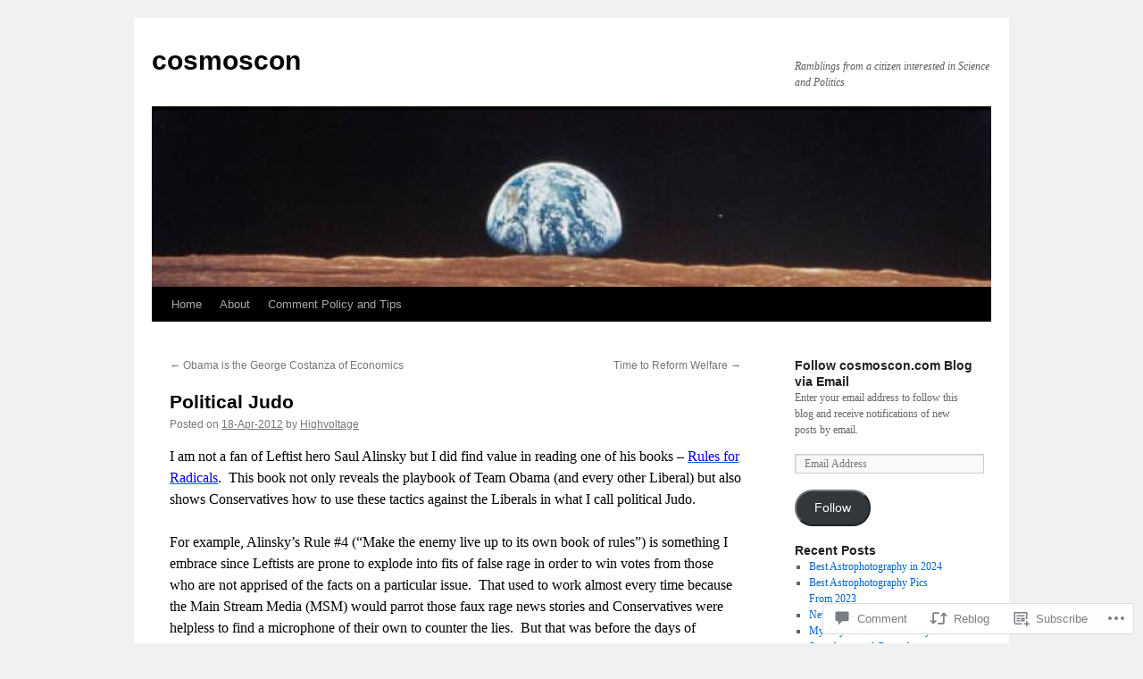

--- FILE ---
content_type: text/html; charset=UTF-8
request_url: https://cosmoscon.com/2012/04/18/political-judo/
body_size: 32710
content:
<!DOCTYPE html>
<html lang="en">
<head>
<meta charset="UTF-8" />
<title>
Political Judo | cosmoscon</title>
<link rel="profile" href="https://gmpg.org/xfn/11" />
<link rel="stylesheet" type="text/css" media="all" href="https://s0.wp.com/wp-content/themes/pub/twentyten/style.css?m=1659017451i&amp;ver=20190507" />
<link rel="pingback" href="https://cosmoscon.com/xmlrpc.php">
<meta name='robots' content='max-image-preview:large' />

<!-- Async WordPress.com Remote Login -->
<script id="wpcom_remote_login_js">
var wpcom_remote_login_extra_auth = '';
function wpcom_remote_login_remove_dom_node_id( element_id ) {
	var dom_node = document.getElementById( element_id );
	if ( dom_node ) { dom_node.parentNode.removeChild( dom_node ); }
}
function wpcom_remote_login_remove_dom_node_classes( class_name ) {
	var dom_nodes = document.querySelectorAll( '.' + class_name );
	for ( var i = 0; i < dom_nodes.length; i++ ) {
		dom_nodes[ i ].parentNode.removeChild( dom_nodes[ i ] );
	}
}
function wpcom_remote_login_final_cleanup() {
	wpcom_remote_login_remove_dom_node_classes( "wpcom_remote_login_msg" );
	wpcom_remote_login_remove_dom_node_id( "wpcom_remote_login_key" );
	wpcom_remote_login_remove_dom_node_id( "wpcom_remote_login_validate" );
	wpcom_remote_login_remove_dom_node_id( "wpcom_remote_login_js" );
	wpcom_remote_login_remove_dom_node_id( "wpcom_request_access_iframe" );
	wpcom_remote_login_remove_dom_node_id( "wpcom_request_access_styles" );
}

// Watch for messages back from the remote login
window.addEventListener( "message", function( e ) {
	if ( e.origin === "https://r-login.wordpress.com" ) {
		var data = {};
		try {
			data = JSON.parse( e.data );
		} catch( e ) {
			wpcom_remote_login_final_cleanup();
			return;
		}

		if ( data.msg === 'LOGIN' ) {
			// Clean up the login check iframe
			wpcom_remote_login_remove_dom_node_id( "wpcom_remote_login_key" );

			var id_regex = new RegExp( /^[0-9]+$/ );
			var token_regex = new RegExp( /^.*|.*|.*$/ );
			if (
				token_regex.test( data.token )
				&& id_regex.test( data.wpcomid )
			) {
				// We have everything we need to ask for a login
				var script = document.createElement( "script" );
				script.setAttribute( "id", "wpcom_remote_login_validate" );
				script.src = '/remote-login.php?wpcom_remote_login=validate'
					+ '&wpcomid=' + data.wpcomid
					+ '&token=' + encodeURIComponent( data.token )
					+ '&host=' + window.location.protocol
					+ '//' + window.location.hostname
					+ '&postid=1287'
					+ '&is_singular=1';
				document.body.appendChild( script );
			}

			return;
		}

		// Safari ITP, not logged in, so redirect
		if ( data.msg === 'LOGIN-REDIRECT' ) {
			window.location = 'https://wordpress.com/log-in?redirect_to=' + window.location.href;
			return;
		}

		// Safari ITP, storage access failed, remove the request
		if ( data.msg === 'LOGIN-REMOVE' ) {
			var css_zap = 'html { -webkit-transition: margin-top 1s; transition: margin-top 1s; } /* 9001 */ html { margin-top: 0 !important; } * html body { margin-top: 0 !important; } @media screen and ( max-width: 782px ) { html { margin-top: 0 !important; } * html body { margin-top: 0 !important; } }';
			var style_zap = document.createElement( 'style' );
			style_zap.type = 'text/css';
			style_zap.appendChild( document.createTextNode( css_zap ) );
			document.body.appendChild( style_zap );

			var e = document.getElementById( 'wpcom_request_access_iframe' );
			e.parentNode.removeChild( e );

			document.cookie = 'wordpress_com_login_access=denied; path=/; max-age=31536000';

			return;
		}

		// Safari ITP
		if ( data.msg === 'REQUEST_ACCESS' ) {
			console.log( 'request access: safari' );

			// Check ITP iframe enable/disable knob
			if ( wpcom_remote_login_extra_auth !== 'safari_itp_iframe' ) {
				return;
			}

			// If we are in a "private window" there is no ITP.
			var private_window = false;
			try {
				var opendb = window.openDatabase( null, null, null, null );
			} catch( e ) {
				private_window = true;
			}

			if ( private_window ) {
				console.log( 'private window' );
				return;
			}

			var iframe = document.createElement( 'iframe' );
			iframe.id = 'wpcom_request_access_iframe';
			iframe.setAttribute( 'scrolling', 'no' );
			iframe.setAttribute( 'sandbox', 'allow-storage-access-by-user-activation allow-scripts allow-same-origin allow-top-navigation-by-user-activation' );
			iframe.src = 'https://r-login.wordpress.com/remote-login.php?wpcom_remote_login=request_access&origin=' + encodeURIComponent( data.origin ) + '&wpcomid=' + encodeURIComponent( data.wpcomid );

			var css = 'html { -webkit-transition: margin-top 1s; transition: margin-top 1s; } /* 9001 */ html { margin-top: 46px !important; } * html body { margin-top: 46px !important; } @media screen and ( max-width: 660px ) { html { margin-top: 71px !important; } * html body { margin-top: 71px !important; } #wpcom_request_access_iframe { display: block; height: 71px !important; } } #wpcom_request_access_iframe { border: 0px; height: 46px; position: fixed; top: 0; left: 0; width: 100%; min-width: 100%; z-index: 99999; background: #23282d; } ';

			var style = document.createElement( 'style' );
			style.type = 'text/css';
			style.id = 'wpcom_request_access_styles';
			style.appendChild( document.createTextNode( css ) );
			document.body.appendChild( style );

			document.body.appendChild( iframe );
		}

		if ( data.msg === 'DONE' ) {
			wpcom_remote_login_final_cleanup();
		}
	}
}, false );

// Inject the remote login iframe after the page has had a chance to load
// more critical resources
window.addEventListener( "DOMContentLoaded", function( e ) {
	var iframe = document.createElement( "iframe" );
	iframe.style.display = "none";
	iframe.setAttribute( "scrolling", "no" );
	iframe.setAttribute( "id", "wpcom_remote_login_key" );
	iframe.src = "https://r-login.wordpress.com/remote-login.php"
		+ "?wpcom_remote_login=key"
		+ "&origin=aHR0cHM6Ly9jb3Ntb3Njb24uY29t"
		+ "&wpcomid=27465867"
		+ "&time=" + Math.floor( Date.now() / 1000 );
	document.body.appendChild( iframe );
}, false );
</script>
<link rel='dns-prefetch' href='//widgets.wp.com' />
<link rel='dns-prefetch' href='//s0.wp.com' />
<link rel="alternate" type="application/rss+xml" title="cosmoscon &raquo; Feed" href="https://cosmoscon.com/feed/" />
<link rel="alternate" type="application/rss+xml" title="cosmoscon &raquo; Comments Feed" href="https://cosmoscon.com/comments/feed/" />
<link rel="alternate" type="application/rss+xml" title="cosmoscon &raquo; Political Judo Comments Feed" href="https://cosmoscon.com/2012/04/18/political-judo/feed/" />
	<script type="text/javascript">
		/* <![CDATA[ */
		function addLoadEvent(func) {
			var oldonload = window.onload;
			if (typeof window.onload != 'function') {
				window.onload = func;
			} else {
				window.onload = function () {
					oldonload();
					func();
				}
			}
		}
		/* ]]> */
	</script>
	<link crossorigin='anonymous' rel='stylesheet' id='all-css-0-1' href='/_static/??-eJxtzEkKgDAQRNELGZs4EDfiWUJsxMzYHby+RARB3BQ8KD6cWZgUGSNDKCL7su2RwCJnbdxjCCnVWYtHggO9ZlxFTsQftYaogf+k3x2+4Vv1voRZqrHvpkHJwV5glDTa&cssminify=yes' type='text/css' media='all' />
<style id='wp-emoji-styles-inline-css'>

	img.wp-smiley, img.emoji {
		display: inline !important;
		border: none !important;
		box-shadow: none !important;
		height: 1em !important;
		width: 1em !important;
		margin: 0 0.07em !important;
		vertical-align: -0.1em !important;
		background: none !important;
		padding: 0 !important;
	}
/*# sourceURL=wp-emoji-styles-inline-css */
</style>
<link crossorigin='anonymous' rel='stylesheet' id='all-css-2-1' href='/wp-content/plugins/gutenberg-core/v22.2.0/build/styles/block-library/style.css?m=1764855221i&cssminify=yes' type='text/css' media='all' />
<style id='wp-block-library-inline-css'>
.has-text-align-justify {
	text-align:justify;
}
.has-text-align-justify{text-align:justify;}

/*# sourceURL=wp-block-library-inline-css */
</style><style id='global-styles-inline-css'>
:root{--wp--preset--aspect-ratio--square: 1;--wp--preset--aspect-ratio--4-3: 4/3;--wp--preset--aspect-ratio--3-4: 3/4;--wp--preset--aspect-ratio--3-2: 3/2;--wp--preset--aspect-ratio--2-3: 2/3;--wp--preset--aspect-ratio--16-9: 16/9;--wp--preset--aspect-ratio--9-16: 9/16;--wp--preset--color--black: #000;--wp--preset--color--cyan-bluish-gray: #abb8c3;--wp--preset--color--white: #fff;--wp--preset--color--pale-pink: #f78da7;--wp--preset--color--vivid-red: #cf2e2e;--wp--preset--color--luminous-vivid-orange: #ff6900;--wp--preset--color--luminous-vivid-amber: #fcb900;--wp--preset--color--light-green-cyan: #7bdcb5;--wp--preset--color--vivid-green-cyan: #00d084;--wp--preset--color--pale-cyan-blue: #8ed1fc;--wp--preset--color--vivid-cyan-blue: #0693e3;--wp--preset--color--vivid-purple: #9b51e0;--wp--preset--color--blue: #0066cc;--wp--preset--color--medium-gray: #666;--wp--preset--color--light-gray: #f1f1f1;--wp--preset--gradient--vivid-cyan-blue-to-vivid-purple: linear-gradient(135deg,rgb(6,147,227) 0%,rgb(155,81,224) 100%);--wp--preset--gradient--light-green-cyan-to-vivid-green-cyan: linear-gradient(135deg,rgb(122,220,180) 0%,rgb(0,208,130) 100%);--wp--preset--gradient--luminous-vivid-amber-to-luminous-vivid-orange: linear-gradient(135deg,rgb(252,185,0) 0%,rgb(255,105,0) 100%);--wp--preset--gradient--luminous-vivid-orange-to-vivid-red: linear-gradient(135deg,rgb(255,105,0) 0%,rgb(207,46,46) 100%);--wp--preset--gradient--very-light-gray-to-cyan-bluish-gray: linear-gradient(135deg,rgb(238,238,238) 0%,rgb(169,184,195) 100%);--wp--preset--gradient--cool-to-warm-spectrum: linear-gradient(135deg,rgb(74,234,220) 0%,rgb(151,120,209) 20%,rgb(207,42,186) 40%,rgb(238,44,130) 60%,rgb(251,105,98) 80%,rgb(254,248,76) 100%);--wp--preset--gradient--blush-light-purple: linear-gradient(135deg,rgb(255,206,236) 0%,rgb(152,150,240) 100%);--wp--preset--gradient--blush-bordeaux: linear-gradient(135deg,rgb(254,205,165) 0%,rgb(254,45,45) 50%,rgb(107,0,62) 100%);--wp--preset--gradient--luminous-dusk: linear-gradient(135deg,rgb(255,203,112) 0%,rgb(199,81,192) 50%,rgb(65,88,208) 100%);--wp--preset--gradient--pale-ocean: linear-gradient(135deg,rgb(255,245,203) 0%,rgb(182,227,212) 50%,rgb(51,167,181) 100%);--wp--preset--gradient--electric-grass: linear-gradient(135deg,rgb(202,248,128) 0%,rgb(113,206,126) 100%);--wp--preset--gradient--midnight: linear-gradient(135deg,rgb(2,3,129) 0%,rgb(40,116,252) 100%);--wp--preset--font-size--small: 13px;--wp--preset--font-size--medium: 20px;--wp--preset--font-size--large: 36px;--wp--preset--font-size--x-large: 42px;--wp--preset--font-family--albert-sans: 'Albert Sans', sans-serif;--wp--preset--font-family--alegreya: Alegreya, serif;--wp--preset--font-family--arvo: Arvo, serif;--wp--preset--font-family--bodoni-moda: 'Bodoni Moda', serif;--wp--preset--font-family--bricolage-grotesque: 'Bricolage Grotesque', sans-serif;--wp--preset--font-family--cabin: Cabin, sans-serif;--wp--preset--font-family--chivo: Chivo, sans-serif;--wp--preset--font-family--commissioner: Commissioner, sans-serif;--wp--preset--font-family--cormorant: Cormorant, serif;--wp--preset--font-family--courier-prime: 'Courier Prime', monospace;--wp--preset--font-family--crimson-pro: 'Crimson Pro', serif;--wp--preset--font-family--dm-mono: 'DM Mono', monospace;--wp--preset--font-family--dm-sans: 'DM Sans', sans-serif;--wp--preset--font-family--dm-serif-display: 'DM Serif Display', serif;--wp--preset--font-family--domine: Domine, serif;--wp--preset--font-family--eb-garamond: 'EB Garamond', serif;--wp--preset--font-family--epilogue: Epilogue, sans-serif;--wp--preset--font-family--fahkwang: Fahkwang, sans-serif;--wp--preset--font-family--figtree: Figtree, sans-serif;--wp--preset--font-family--fira-sans: 'Fira Sans', sans-serif;--wp--preset--font-family--fjalla-one: 'Fjalla One', sans-serif;--wp--preset--font-family--fraunces: Fraunces, serif;--wp--preset--font-family--gabarito: Gabarito, system-ui;--wp--preset--font-family--ibm-plex-mono: 'IBM Plex Mono', monospace;--wp--preset--font-family--ibm-plex-sans: 'IBM Plex Sans', sans-serif;--wp--preset--font-family--ibarra-real-nova: 'Ibarra Real Nova', serif;--wp--preset--font-family--instrument-serif: 'Instrument Serif', serif;--wp--preset--font-family--inter: Inter, sans-serif;--wp--preset--font-family--josefin-sans: 'Josefin Sans', sans-serif;--wp--preset--font-family--jost: Jost, sans-serif;--wp--preset--font-family--libre-baskerville: 'Libre Baskerville', serif;--wp--preset--font-family--libre-franklin: 'Libre Franklin', sans-serif;--wp--preset--font-family--literata: Literata, serif;--wp--preset--font-family--lora: Lora, serif;--wp--preset--font-family--merriweather: Merriweather, serif;--wp--preset--font-family--montserrat: Montserrat, sans-serif;--wp--preset--font-family--newsreader: Newsreader, serif;--wp--preset--font-family--noto-sans-mono: 'Noto Sans Mono', sans-serif;--wp--preset--font-family--nunito: Nunito, sans-serif;--wp--preset--font-family--open-sans: 'Open Sans', sans-serif;--wp--preset--font-family--overpass: Overpass, sans-serif;--wp--preset--font-family--pt-serif: 'PT Serif', serif;--wp--preset--font-family--petrona: Petrona, serif;--wp--preset--font-family--piazzolla: Piazzolla, serif;--wp--preset--font-family--playfair-display: 'Playfair Display', serif;--wp--preset--font-family--plus-jakarta-sans: 'Plus Jakarta Sans', sans-serif;--wp--preset--font-family--poppins: Poppins, sans-serif;--wp--preset--font-family--raleway: Raleway, sans-serif;--wp--preset--font-family--roboto: Roboto, sans-serif;--wp--preset--font-family--roboto-slab: 'Roboto Slab', serif;--wp--preset--font-family--rubik: Rubik, sans-serif;--wp--preset--font-family--rufina: Rufina, serif;--wp--preset--font-family--sora: Sora, sans-serif;--wp--preset--font-family--source-sans-3: 'Source Sans 3', sans-serif;--wp--preset--font-family--source-serif-4: 'Source Serif 4', serif;--wp--preset--font-family--space-mono: 'Space Mono', monospace;--wp--preset--font-family--syne: Syne, sans-serif;--wp--preset--font-family--texturina: Texturina, serif;--wp--preset--font-family--urbanist: Urbanist, sans-serif;--wp--preset--font-family--work-sans: 'Work Sans', sans-serif;--wp--preset--spacing--20: 0.44rem;--wp--preset--spacing--30: 0.67rem;--wp--preset--spacing--40: 1rem;--wp--preset--spacing--50: 1.5rem;--wp--preset--spacing--60: 2.25rem;--wp--preset--spacing--70: 3.38rem;--wp--preset--spacing--80: 5.06rem;--wp--preset--shadow--natural: 6px 6px 9px rgba(0, 0, 0, 0.2);--wp--preset--shadow--deep: 12px 12px 50px rgba(0, 0, 0, 0.4);--wp--preset--shadow--sharp: 6px 6px 0px rgba(0, 0, 0, 0.2);--wp--preset--shadow--outlined: 6px 6px 0px -3px rgb(255, 255, 255), 6px 6px rgb(0, 0, 0);--wp--preset--shadow--crisp: 6px 6px 0px rgb(0, 0, 0);}:where(.is-layout-flex){gap: 0.5em;}:where(.is-layout-grid){gap: 0.5em;}body .is-layout-flex{display: flex;}.is-layout-flex{flex-wrap: wrap;align-items: center;}.is-layout-flex > :is(*, div){margin: 0;}body .is-layout-grid{display: grid;}.is-layout-grid > :is(*, div){margin: 0;}:where(.wp-block-columns.is-layout-flex){gap: 2em;}:where(.wp-block-columns.is-layout-grid){gap: 2em;}:where(.wp-block-post-template.is-layout-flex){gap: 1.25em;}:where(.wp-block-post-template.is-layout-grid){gap: 1.25em;}.has-black-color{color: var(--wp--preset--color--black) !important;}.has-cyan-bluish-gray-color{color: var(--wp--preset--color--cyan-bluish-gray) !important;}.has-white-color{color: var(--wp--preset--color--white) !important;}.has-pale-pink-color{color: var(--wp--preset--color--pale-pink) !important;}.has-vivid-red-color{color: var(--wp--preset--color--vivid-red) !important;}.has-luminous-vivid-orange-color{color: var(--wp--preset--color--luminous-vivid-orange) !important;}.has-luminous-vivid-amber-color{color: var(--wp--preset--color--luminous-vivid-amber) !important;}.has-light-green-cyan-color{color: var(--wp--preset--color--light-green-cyan) !important;}.has-vivid-green-cyan-color{color: var(--wp--preset--color--vivid-green-cyan) !important;}.has-pale-cyan-blue-color{color: var(--wp--preset--color--pale-cyan-blue) !important;}.has-vivid-cyan-blue-color{color: var(--wp--preset--color--vivid-cyan-blue) !important;}.has-vivid-purple-color{color: var(--wp--preset--color--vivid-purple) !important;}.has-black-background-color{background-color: var(--wp--preset--color--black) !important;}.has-cyan-bluish-gray-background-color{background-color: var(--wp--preset--color--cyan-bluish-gray) !important;}.has-white-background-color{background-color: var(--wp--preset--color--white) !important;}.has-pale-pink-background-color{background-color: var(--wp--preset--color--pale-pink) !important;}.has-vivid-red-background-color{background-color: var(--wp--preset--color--vivid-red) !important;}.has-luminous-vivid-orange-background-color{background-color: var(--wp--preset--color--luminous-vivid-orange) !important;}.has-luminous-vivid-amber-background-color{background-color: var(--wp--preset--color--luminous-vivid-amber) !important;}.has-light-green-cyan-background-color{background-color: var(--wp--preset--color--light-green-cyan) !important;}.has-vivid-green-cyan-background-color{background-color: var(--wp--preset--color--vivid-green-cyan) !important;}.has-pale-cyan-blue-background-color{background-color: var(--wp--preset--color--pale-cyan-blue) !important;}.has-vivid-cyan-blue-background-color{background-color: var(--wp--preset--color--vivid-cyan-blue) !important;}.has-vivid-purple-background-color{background-color: var(--wp--preset--color--vivid-purple) !important;}.has-black-border-color{border-color: var(--wp--preset--color--black) !important;}.has-cyan-bluish-gray-border-color{border-color: var(--wp--preset--color--cyan-bluish-gray) !important;}.has-white-border-color{border-color: var(--wp--preset--color--white) !important;}.has-pale-pink-border-color{border-color: var(--wp--preset--color--pale-pink) !important;}.has-vivid-red-border-color{border-color: var(--wp--preset--color--vivid-red) !important;}.has-luminous-vivid-orange-border-color{border-color: var(--wp--preset--color--luminous-vivid-orange) !important;}.has-luminous-vivid-amber-border-color{border-color: var(--wp--preset--color--luminous-vivid-amber) !important;}.has-light-green-cyan-border-color{border-color: var(--wp--preset--color--light-green-cyan) !important;}.has-vivid-green-cyan-border-color{border-color: var(--wp--preset--color--vivid-green-cyan) !important;}.has-pale-cyan-blue-border-color{border-color: var(--wp--preset--color--pale-cyan-blue) !important;}.has-vivid-cyan-blue-border-color{border-color: var(--wp--preset--color--vivid-cyan-blue) !important;}.has-vivid-purple-border-color{border-color: var(--wp--preset--color--vivid-purple) !important;}.has-vivid-cyan-blue-to-vivid-purple-gradient-background{background: var(--wp--preset--gradient--vivid-cyan-blue-to-vivid-purple) !important;}.has-light-green-cyan-to-vivid-green-cyan-gradient-background{background: var(--wp--preset--gradient--light-green-cyan-to-vivid-green-cyan) !important;}.has-luminous-vivid-amber-to-luminous-vivid-orange-gradient-background{background: var(--wp--preset--gradient--luminous-vivid-amber-to-luminous-vivid-orange) !important;}.has-luminous-vivid-orange-to-vivid-red-gradient-background{background: var(--wp--preset--gradient--luminous-vivid-orange-to-vivid-red) !important;}.has-very-light-gray-to-cyan-bluish-gray-gradient-background{background: var(--wp--preset--gradient--very-light-gray-to-cyan-bluish-gray) !important;}.has-cool-to-warm-spectrum-gradient-background{background: var(--wp--preset--gradient--cool-to-warm-spectrum) !important;}.has-blush-light-purple-gradient-background{background: var(--wp--preset--gradient--blush-light-purple) !important;}.has-blush-bordeaux-gradient-background{background: var(--wp--preset--gradient--blush-bordeaux) !important;}.has-luminous-dusk-gradient-background{background: var(--wp--preset--gradient--luminous-dusk) !important;}.has-pale-ocean-gradient-background{background: var(--wp--preset--gradient--pale-ocean) !important;}.has-electric-grass-gradient-background{background: var(--wp--preset--gradient--electric-grass) !important;}.has-midnight-gradient-background{background: var(--wp--preset--gradient--midnight) !important;}.has-small-font-size{font-size: var(--wp--preset--font-size--small) !important;}.has-medium-font-size{font-size: var(--wp--preset--font-size--medium) !important;}.has-large-font-size{font-size: var(--wp--preset--font-size--large) !important;}.has-x-large-font-size{font-size: var(--wp--preset--font-size--x-large) !important;}.has-albert-sans-font-family{font-family: var(--wp--preset--font-family--albert-sans) !important;}.has-alegreya-font-family{font-family: var(--wp--preset--font-family--alegreya) !important;}.has-arvo-font-family{font-family: var(--wp--preset--font-family--arvo) !important;}.has-bodoni-moda-font-family{font-family: var(--wp--preset--font-family--bodoni-moda) !important;}.has-bricolage-grotesque-font-family{font-family: var(--wp--preset--font-family--bricolage-grotesque) !important;}.has-cabin-font-family{font-family: var(--wp--preset--font-family--cabin) !important;}.has-chivo-font-family{font-family: var(--wp--preset--font-family--chivo) !important;}.has-commissioner-font-family{font-family: var(--wp--preset--font-family--commissioner) !important;}.has-cormorant-font-family{font-family: var(--wp--preset--font-family--cormorant) !important;}.has-courier-prime-font-family{font-family: var(--wp--preset--font-family--courier-prime) !important;}.has-crimson-pro-font-family{font-family: var(--wp--preset--font-family--crimson-pro) !important;}.has-dm-mono-font-family{font-family: var(--wp--preset--font-family--dm-mono) !important;}.has-dm-sans-font-family{font-family: var(--wp--preset--font-family--dm-sans) !important;}.has-dm-serif-display-font-family{font-family: var(--wp--preset--font-family--dm-serif-display) !important;}.has-domine-font-family{font-family: var(--wp--preset--font-family--domine) !important;}.has-eb-garamond-font-family{font-family: var(--wp--preset--font-family--eb-garamond) !important;}.has-epilogue-font-family{font-family: var(--wp--preset--font-family--epilogue) !important;}.has-fahkwang-font-family{font-family: var(--wp--preset--font-family--fahkwang) !important;}.has-figtree-font-family{font-family: var(--wp--preset--font-family--figtree) !important;}.has-fira-sans-font-family{font-family: var(--wp--preset--font-family--fira-sans) !important;}.has-fjalla-one-font-family{font-family: var(--wp--preset--font-family--fjalla-one) !important;}.has-fraunces-font-family{font-family: var(--wp--preset--font-family--fraunces) !important;}.has-gabarito-font-family{font-family: var(--wp--preset--font-family--gabarito) !important;}.has-ibm-plex-mono-font-family{font-family: var(--wp--preset--font-family--ibm-plex-mono) !important;}.has-ibm-plex-sans-font-family{font-family: var(--wp--preset--font-family--ibm-plex-sans) !important;}.has-ibarra-real-nova-font-family{font-family: var(--wp--preset--font-family--ibarra-real-nova) !important;}.has-instrument-serif-font-family{font-family: var(--wp--preset--font-family--instrument-serif) !important;}.has-inter-font-family{font-family: var(--wp--preset--font-family--inter) !important;}.has-josefin-sans-font-family{font-family: var(--wp--preset--font-family--josefin-sans) !important;}.has-jost-font-family{font-family: var(--wp--preset--font-family--jost) !important;}.has-libre-baskerville-font-family{font-family: var(--wp--preset--font-family--libre-baskerville) !important;}.has-libre-franklin-font-family{font-family: var(--wp--preset--font-family--libre-franklin) !important;}.has-literata-font-family{font-family: var(--wp--preset--font-family--literata) !important;}.has-lora-font-family{font-family: var(--wp--preset--font-family--lora) !important;}.has-merriweather-font-family{font-family: var(--wp--preset--font-family--merriweather) !important;}.has-montserrat-font-family{font-family: var(--wp--preset--font-family--montserrat) !important;}.has-newsreader-font-family{font-family: var(--wp--preset--font-family--newsreader) !important;}.has-noto-sans-mono-font-family{font-family: var(--wp--preset--font-family--noto-sans-mono) !important;}.has-nunito-font-family{font-family: var(--wp--preset--font-family--nunito) !important;}.has-open-sans-font-family{font-family: var(--wp--preset--font-family--open-sans) !important;}.has-overpass-font-family{font-family: var(--wp--preset--font-family--overpass) !important;}.has-pt-serif-font-family{font-family: var(--wp--preset--font-family--pt-serif) !important;}.has-petrona-font-family{font-family: var(--wp--preset--font-family--petrona) !important;}.has-piazzolla-font-family{font-family: var(--wp--preset--font-family--piazzolla) !important;}.has-playfair-display-font-family{font-family: var(--wp--preset--font-family--playfair-display) !important;}.has-plus-jakarta-sans-font-family{font-family: var(--wp--preset--font-family--plus-jakarta-sans) !important;}.has-poppins-font-family{font-family: var(--wp--preset--font-family--poppins) !important;}.has-raleway-font-family{font-family: var(--wp--preset--font-family--raleway) !important;}.has-roboto-font-family{font-family: var(--wp--preset--font-family--roboto) !important;}.has-roboto-slab-font-family{font-family: var(--wp--preset--font-family--roboto-slab) !important;}.has-rubik-font-family{font-family: var(--wp--preset--font-family--rubik) !important;}.has-rufina-font-family{font-family: var(--wp--preset--font-family--rufina) !important;}.has-sora-font-family{font-family: var(--wp--preset--font-family--sora) !important;}.has-source-sans-3-font-family{font-family: var(--wp--preset--font-family--source-sans-3) !important;}.has-source-serif-4-font-family{font-family: var(--wp--preset--font-family--source-serif-4) !important;}.has-space-mono-font-family{font-family: var(--wp--preset--font-family--space-mono) !important;}.has-syne-font-family{font-family: var(--wp--preset--font-family--syne) !important;}.has-texturina-font-family{font-family: var(--wp--preset--font-family--texturina) !important;}.has-urbanist-font-family{font-family: var(--wp--preset--font-family--urbanist) !important;}.has-work-sans-font-family{font-family: var(--wp--preset--font-family--work-sans) !important;}
/*# sourceURL=global-styles-inline-css */
</style>

<style id='classic-theme-styles-inline-css'>
/*! This file is auto-generated */
.wp-block-button__link{color:#fff;background-color:#32373c;border-radius:9999px;box-shadow:none;text-decoration:none;padding:calc(.667em + 2px) calc(1.333em + 2px);font-size:1.125em}.wp-block-file__button{background:#32373c;color:#fff;text-decoration:none}
/*# sourceURL=/wp-includes/css/classic-themes.min.css */
</style>
<link crossorigin='anonymous' rel='stylesheet' id='all-css-4-1' href='/_static/??-eJx9jkEOwjAMBD9EcMqBckE8BSWpBSl1EsVO+/26qrgA4mLJuzv2wlJMyEkwCVAzZWqPmBhCrqg6FSegCcIhOpyQNHYMzAf4jS1FGeN9qchsdFJsZOSpIP/jRpTiwsuotJ/YDaCc09u8z5iGXME1yeREYvjCgGsA3+I0wIzV62sVt878uW9lbnTt+rO1p76zl3EFmp5j4Q==&cssminify=yes' type='text/css' media='all' />
<link rel='stylesheet' id='verbum-gutenberg-css-css' href='https://widgets.wp.com/verbum-block-editor/block-editor.css?ver=1738686361' media='all' />
<link crossorigin='anonymous' rel='stylesheet' id='all-css-6-1' href='/_static/??-eJyFjsEOwjAMQ3+IECaxiR0Q37JVoRTaplpSVfv7hRsTEtxsy88ytgKOs1JW1AclEix1Rm0WrJbiHNm95OhEDvivK7pGglYcpy8gVSix+pAFF7JRb9KjtT7sL8gTg12ZNHDeGbjHKSxv9Jau3dCdzv3YX8bnBqh7UWU=&cssminify=yes' type='text/css' media='all' />
<style id='jetpack-global-styles-frontend-style-inline-css'>
:root { --font-headings: unset; --font-base: unset; --font-headings-default: -apple-system,BlinkMacSystemFont,"Segoe UI",Roboto,Oxygen-Sans,Ubuntu,Cantarell,"Helvetica Neue",sans-serif; --font-base-default: -apple-system,BlinkMacSystemFont,"Segoe UI",Roboto,Oxygen-Sans,Ubuntu,Cantarell,"Helvetica Neue",sans-serif;}
/*# sourceURL=jetpack-global-styles-frontend-style-inline-css */
</style>
<link crossorigin='anonymous' rel='stylesheet' id='all-css-8-1' href='/_static/??-eJyNjcEKwjAQRH/IuFRT6kX8FNkmS5K6yQY3Qfx7bfEiXrwM82B4A49qnJRGpUHupnIPqSgs1Cq624chi6zhO5OCRryTR++fW00l7J3qDv43XVNxoOISsmEJol/wY2uR8vs3WggsM/I6uOTzMI3Hw8lOg11eUT1JKA==&cssminify=yes' type='text/css' media='all' />
<script type="text/javascript" id="jetpack_related-posts-js-extra">
/* <![CDATA[ */
var related_posts_js_options = {"post_heading":"h4"};
//# sourceURL=jetpack_related-posts-js-extra
/* ]]> */
</script>
<script type="text/javascript" id="wpcom-actionbar-placeholder-js-extra">
/* <![CDATA[ */
var actionbardata = {"siteID":"27465867","postID":"1287","siteURL":"https://cosmoscon.com","xhrURL":"https://cosmoscon.com/wp-admin/admin-ajax.php","nonce":"7ed99205b0","isLoggedIn":"","statusMessage":"","subsEmailDefault":"instantly","proxyScriptUrl":"https://s0.wp.com/wp-content/js/wpcom-proxy-request.js?m=1513050504i&amp;ver=20211021","shortlink":"https://wp.me/p1Rf7R-kL","i18n":{"followedText":"New posts from this site will now appear in your \u003Ca href=\"https://wordpress.com/reader\"\u003EReader\u003C/a\u003E","foldBar":"Collapse this bar","unfoldBar":"Expand this bar","shortLinkCopied":"Shortlink copied to clipboard."}};
//# sourceURL=wpcom-actionbar-placeholder-js-extra
/* ]]> */
</script>
<script type="text/javascript" id="jetpack-mu-wpcom-settings-js-before">
/* <![CDATA[ */
var JETPACK_MU_WPCOM_SETTINGS = {"assetsUrl":"https://s0.wp.com/wp-content/mu-plugins/jetpack-mu-wpcom-plugin/moon/jetpack_vendor/automattic/jetpack-mu-wpcom/src/build/"};
//# sourceURL=jetpack-mu-wpcom-settings-js-before
/* ]]> */
</script>
<script crossorigin='anonymous' type='text/javascript'  src='/_static/??/wp-content/mu-plugins/jetpack-plugin/moon/_inc/build/related-posts/related-posts.min.js,/wp-content/js/rlt-proxy.js?m=1755006225j'></script>
<script type="text/javascript" id="rlt-proxy-js-after">
/* <![CDATA[ */
	rltInitialize( {"token":null,"iframeOrigins":["https:\/\/widgets.wp.com"]} );
//# sourceURL=rlt-proxy-js-after
/* ]]> */
</script>
<link rel="EditURI" type="application/rsd+xml" title="RSD" href="https://cosmoscon.wordpress.com/xmlrpc.php?rsd" />
<meta name="generator" content="WordPress.com" />
<link rel="canonical" href="https://cosmoscon.com/2012/04/18/political-judo/" />
<link rel='shortlink' href='https://wp.me/p1Rf7R-kL' />
<link rel="alternate" type="application/json+oembed" href="https://public-api.wordpress.com/oembed/?format=json&amp;url=https%3A%2F%2Fcosmoscon.com%2F2012%2F04%2F18%2Fpolitical-judo%2F&amp;for=wpcom-auto-discovery" /><link rel="alternate" type="application/xml+oembed" href="https://public-api.wordpress.com/oembed/?format=xml&amp;url=https%3A%2F%2Fcosmoscon.com%2F2012%2F04%2F18%2Fpolitical-judo%2F&amp;for=wpcom-auto-discovery" />
<!-- Jetpack Open Graph Tags -->
<meta property="og:type" content="article" />
<meta property="og:title" content="Political Judo" />
<meta property="og:url" content="https://cosmoscon.com/2012/04/18/political-judo/" />
<meta property="og:description" content="I am not a fan of Leftist hero Saul Alinsky but I did find value in reading one of his books &#8211; Rules for Radicals.  This book not only reveals the playbook of Team Obama (and every other Libe…" />
<meta property="article:published_time" content="2012-04-18T19:49:30+00:00" />
<meta property="article:modified_time" content="2012-04-18T19:49:30+00:00" />
<meta property="og:site_name" content="cosmoscon" />
<meta property="og:image" content="https://cosmoscon.com/wp-content/uploads/2012/04/daily-kos.jpg" />
<meta property="og:image:width" content="640" />
<meta property="og:image:height" content="380" />
<meta property="og:image:alt" content="" />
<meta property="og:locale" content="en_US" />
<meta property="article:publisher" content="https://www.facebook.com/WordPresscom" />
<meta name="twitter:text:title" content="Political Judo" />
<meta name="twitter:image" content="https://cosmoscon.com/wp-content/uploads/2012/04/daily-kos.jpg?w=640" />
<meta name="twitter:card" content="summary_large_image" />

<!-- End Jetpack Open Graph Tags -->
<link rel="shortcut icon" type="image/x-icon" href="https://secure.gravatar.com/blavatar/b1692547a3dbb8e4c12527badae2e46bc98e0ada9fddf3cb6fc4cde064397154?s=32" sizes="16x16" />
<link rel="icon" type="image/x-icon" href="https://secure.gravatar.com/blavatar/b1692547a3dbb8e4c12527badae2e46bc98e0ada9fddf3cb6fc4cde064397154?s=32" sizes="16x16" />
<link rel="apple-touch-icon" href="https://secure.gravatar.com/blavatar/b1692547a3dbb8e4c12527badae2e46bc98e0ada9fddf3cb6fc4cde064397154?s=114" />
<link rel='openid.server' href='https://cosmoscon.com/?openidserver=1' />
<link rel='openid.delegate' href='https://cosmoscon.com/' />
<link rel="search" type="application/opensearchdescription+xml" href="https://cosmoscon.com/osd.xml" title="cosmoscon" />
<link rel="search" type="application/opensearchdescription+xml" href="https://s1.wp.com/opensearch.xml" title="WordPress.com" />
		<style type="text/css">
			.recentcomments a {
				display: inline !important;
				padding: 0 !important;
				margin: 0 !important;
			}

			table.recentcommentsavatartop img.avatar, table.recentcommentsavatarend img.avatar {
				border: 0px;
				margin: 0;
			}

			table.recentcommentsavatartop a, table.recentcommentsavatarend a {
				border: 0px !important;
				background-color: transparent !important;
			}

			td.recentcommentsavatarend, td.recentcommentsavatartop {
				padding: 0px 0px 1px 0px;
				margin: 0px;
			}

			td.recentcommentstextend {
				border: none !important;
				padding: 0px 0px 2px 10px;
			}

			.rtl td.recentcommentstextend {
				padding: 0px 10px 2px 0px;
			}

			td.recentcommentstexttop {
				border: none;
				padding: 0px 0px 0px 10px;
			}

			.rtl td.recentcommentstexttop {
				padding: 0px 10px 0px 0px;
			}
		</style>
		<meta name="description" content="I am not a fan of Leftist hero Saul Alinsky but I did find value in reading one of his books - Rules for Radicals.  This book not only reveals the playbook of Team Obama (and every other Liberal) but also shows Conservatives how to use these tactics against the Liberals in what I call&hellip;" />
<link crossorigin='anonymous' rel='stylesheet' id='all-css-0-3' href='/_static/??-eJyVjkEKwkAMRS9kG2rR4kI8irTpIGknyTCZ0OtXsRXc6fJ9Ho8PS6pQpQQpwF6l6A8SgymU1OO8MbCqwJ0EYYiKs4EtlEKu0ewAvxdYR4/BAPusbiF+pH34N/i+5BRHMB8MM6VC+pS/qGaSV/nG16Y7tZfu3DbHaQXdH15M&cssminify=yes' type='text/css' media='all' />
</head>

<body class="wp-singular post-template-default single single-post postid-1287 single-format-standard wp-theme-pubtwentyten customizer-styles-applied single-author jetpack-reblog-enabled">
<div id="wrapper" class="hfeed">
	<div id="header">
		<div id="masthead">
			<div id="branding" role="banner">
								<div id="site-title">
					<span>
						<a href="https://cosmoscon.com/" title="cosmoscon" rel="home">cosmoscon</a>
					</span>
				</div>
				<div id="site-description">Ramblings from a citizen interested in Science and Politics</div>

									<a class="home-link" href="https://cosmoscon.com/" title="cosmoscon" rel="home">
						<img src="https://cosmoscon.com/wp-content/uploads/2011/09/cropped-header20earthrise.jpg" width="940" height="198" alt="" />
					</a>
								</div><!-- #branding -->

			<div id="access" role="navigation">
								<div class="skip-link screen-reader-text"><a href="#content" title="Skip to content">Skip to content</a></div>
				<div class="menu"><ul>
<li ><a href="https://cosmoscon.com/">Home</a></li><li class="page_item page-item-2"><a href="https://cosmoscon.com/about/">About</a></li>
<li class="page_item page-item-70"><a href="https://cosmoscon.com/comment-policy-and-hints/">Comment Policy and&nbsp;Tips</a></li>
</ul></div>
			</div><!-- #access -->
		</div><!-- #masthead -->
	</div><!-- #header -->

	<div id="main">

		<div id="container">
			<div id="content" role="main">

			

				<div id="nav-above" class="navigation">
					<div class="nav-previous"><a href="https://cosmoscon.com/2012/04/17/obama-is-the-george-costanza-of-economics/" rel="prev"><span class="meta-nav">&larr;</span> Obama is the George Costanza of&nbsp;Economics</a></div>
					<div class="nav-next"><a href="https://cosmoscon.com/2012/04/22/time-to-reform-welfare/" rel="next">Time to Reform&nbsp;Welfare <span class="meta-nav">&rarr;</span></a></div>
				</div><!-- #nav-above -->

				<div id="post-1287" class="post-1287 post type-post status-publish format-standard hentry category-politics">
											<h2 class="entry-title"><a href="https://cosmoscon.com/2012/04/18/political-judo/" rel="bookmark">Political Judo</a></h2>					
					<div class="entry-meta">
						<span class="meta-prep meta-prep-author">Posted on</span> <a href="https://cosmoscon.com/2012/04/18/political-judo/" title="15:49" rel="bookmark"><span class="entry-date">18-Apr-2012</span></a> <span class="meta-sep">by</span> <span class="author vcard"><a class="url fn n" href="https://cosmoscon.com/author/cosmoscon/" title="View all posts by Highvoltage">Highvoltage</a></span>					</div><!-- .entry-meta -->

					<div class="entry-content">
						<p><span style="color:#000000;font-family:Calibri;">I am not a fan of Leftist hero Saul Alinsky but I did find value in reading one of his books &#8211; </span><a href="http://www.crossroad.to/Quotes/communism/alinsky.htm"><span style="color:#0000ff;font-family:Calibri;">Rules for Radicals</span></a><span style="font-family:Calibri;"><span style="color:#000000;">.</span><span style="color:#000000;">  </span><span style="color:#000000;">This book not only reveals the playbook of Team Obama (and every other Liberal) but also shows Conservatives how to use these tactics against the Liberals in what I call political Judo.</span><span style="color:#000000;">  </span></span></p>
<p><span style="font-family:Calibri;"><span style="color:#000000;">For example, Alinsky’s Rule #4 (“Make the enemy live up to its own book of rules”) is something I embrace since Leftists are prone to explode into fits of false rage in order to win votes from those who are not apprised of the facts on a particular issue.  </span><span style="color:#000000;">That used to work almost every time because the Main Stream Media (MSM) would parrot those faux rage news stories and Conservatives were helpless to find a microphone of their own to counter the lies.</span><span style="color:#000000;">  </span><span style="color:#000000;">But that was before the days of Twitter, Facebook, Internet radio and Blogs.</span></span></p>
<p><span style="color:#000000;font-family:Calibri;">Below are a few of the ways Conservatives have used the Leftist’s own rules to flip the argument and turn the Democrats arrows around and penetrate the ones who originally shot them. </span></p>
<p><strong><span style="font-family:Calibri;">War on Women</span></strong></p>
<p><span style="color:#000000;font-family:Calibri;">Starting with the </span><a href="http://abcnews.go.com/blogs/politics/2012/03/rush-limbaughs-slut-comment-controversy-proves-it-has-staying-power/"><span style="color:#0000ff;font-family:Calibri;">comments by Rush Limbaugh</span></a><span style="color:#000000;font-family:Calibri;"> regarding the Sandra Fluke testimony in early March, the Left generated a fictitious war on women meme that many liberals </span><a href="http://www.politico.com/news/stories/0412/75091.html"><span style="color:#0000ff;font-family:Calibri;">still claim to be real</span></a><span style="font-family:Calibri;"><span style="color:#000000;">.</span><span style="color:#000000;">  </span><span style="color:#000000;">Of course the Sandra Fluke smokescreen was nothing more than an attempt by the Left to divert attention away from the massive </span></span><a href="https://cosmoscon.com/2012/03/05/the-sandra-fluke-smokescreen/"><span style="color:#0000ff;font-family:Calibri;">encroachment of government</span></a><span style="font-family:Calibri;"><span style="color:#000000;"> into our lives through Obamacare mandates but Liberals will never let the truth get in the way of a good ole fashioned meme.</span><span style="color:#000000;">  </span><span style="color:#000000;">The Democrats saw an opportunity to drive a wedge between Romney and women so </span></span><a href="http://www.slate.com/articles/news_and_politics/politics/2012/04/hilary_rosen_ann_romney_the_birth_adolescence_and_death_of_the_democrats_war_on_women_talking_point_.html"><span style="color:#0000ff;font-family:Calibri;">they ran with it</span></a><span style="font-family:Calibri;"><span style="color:#000000;"> but much to their frustration, the meme came to a crashing halt when a Leftist revealed which political group had a REAL war on women.</span><span style="color:#000000;">  </span></span></p>
<p><span style="color:#000000;font-family:Calibri;">Enter Hilary Rosen on Anderson Cooper 360 on April 11</span><sup><span style="color:#000000;font-family:Calibri;font-size:small;">th</span></sup><span style="font-family:Calibri;"><span style="color:#000000;"> when she made the incredibly ignorant comment that Mitt Romney’s wife, a mother of 5 boys, “has never actually worked a day in her life.”</span><span style="color:#000000;">  </span><span style="color:#000000;">After given many chances to walk this comment back, she instead doubled down and </span></span><a href="https://cosmoscon.com/2012/04/11/the-lefts-war-on-moms/"><span style="color:#0000ff;font-family:Calibri;">revealed the true war on women</span></a><span style="font-family:Calibri;"><span style="color:#000000;"> which is really a war on moms who choose to stay home and take on the profession of rearing children.</span><span style="color:#000000;">   </span></span></p>
<p><span style="color:#000000;font-family:Calibri;">The original meme created out of nothing by the Left to attack Mitt Romney has now been turned around 180 degrees and the Democrats have to somehow explain how a person who has </span><a href="http://michellemalkin.com/2012/04/12/heres-who-democrat-hitwoman-hilary-rosen-visited-at-the-white-house-including-at-least-5-potus-meetings/"><span style="color:#0000ff;font-family:Calibri;">visited the White House 35 times</span></a><span style="font-family:Calibri;"><span style="color:#000000;"> doesn’t speak for the Democrats and especially Obama.</span><span style="color:#000000;">  </span><span style="color:#000000;">Good Luck with that Debbie Wasserman-Schultz.</span></span></p>
<p><strong><span style="font-family:Calibri;">Death threats</span></strong></p>
<p><span style="font-family:Calibri;"><span style="color:#000000;">The hate speech and death threats during George W. Bush’s terms as president were disgraceful and upset me more as an American than a Conservative.  </span><span style="color:#000000;">I think Obama is the worst president to ever hold the office and is doing more to destroy this country than any outside enemy but I would NEVER threaten the President or wish death on him.</span><span style="color:#000000;">  </span><span style="color:#000000;">He is the President of my country and while I have the freedom to disagree with him and criticize him (as I’ve done numerous times on this blog) I still have respect for the Office he occupies and will treat him with that respect.</span><span style="color:#000000;">  </span></span></p>
<p><span style="color:#000000;font-family:Calibri;">This wasn’t true with Leftists when Bush was in office and in case you need a refresher on the type of hate speech that was directed at Bush, take a few minutes to scan through this </span><a href="http://www.zombietime.com/zomblog/?p=621"><span style="color:#0000ff;font-family:Calibri;">link</span></a><span style="color:#000000;font-family:Calibri;">.</span></p>
<p><span style="font-family:Calibri;"><span style="color:#000000;"> </span><span style="color:#000000;">I don’t recall the media outrage at these blatant death threats and hate speech but now the MSM is now up in arms about a </span></span><a href="http://www.huffingtonpost.com/2012/04/16/ted-nugent-romney-obama_n_1429698.html"><span style="color:#0000ff;font-family:Calibri;">veiled threat by Ted Nugent</span></a><span style="font-family:Calibri;"><span style="color:#000000;"> (yes, that Ted Nugent).</span><span style="color:#000000;">  </span><span style="color:#000000;">Ted Nugent doesn’t speak for the Republican Party, doesn’t get messaging from Mitt Romney and can’t be linked to any establishment from the Right so why are his comments news worthy?</span><span style="color:#000000;">  </span><span style="color:#000000;">The answer – The Left has nothing from Obama’s 3+ years to campaign on so they are desperate for any talking point that can be used to hammer Mitt Romney that they’ll pick up comments made by an ex-heavy metal rocker and rally the Leftist troops to repeat the meme within the MSM echo chamber.</span></span></p>
<p><span style="font-family:Calibri;"><span style="color:#000000;">Hey Lefties, it’s not working!  </span><span style="color:#000000;">You can’t remain silent for 8 years of hate speech and death threats on Bush and then expect us to take you seriously when we see you jumping up and down about what Ted Nugent allegedly meant by his statements (And it is my opinion that he was talking more about defending his right to own guns than threatening the President).</span><span style="color:#000000;">    </span></span></p>
<p><strong><span style="font-family:Calibri;">War on Dogs</span></strong></p>
<p><span style="color:#000000;font-family:Calibri;">The Left expressed considerable outrage when it was revealed that Mitt Romney once travelled for 12 hours with </span><a href="http://www.dailykos.com/story/2012/01/10/1053433/-Senate-Democrats-hit-Mitt-Romney-for-strapping-family-dog-to-roof-of-car-for-12-hour-road-trip"><span style="color:#0000ff;font-family:Calibri;">his dog in a cage strapped to the roof of the car</span></a><span style="font-family:Calibri;"><span style="color:#000000;">.</span><span style="color:#000000;">  </span><span style="color:#000000;">Oh how the </span></span><a href="http://www.time.com/time/nation/article/0,8599,1638065,00.html"><span style="color:#0000ff;font-family:Calibri;">Left hyperventilated</span></a><span style="color:#000000;font-family:Calibri;"> over this and if you don’t believe me you can see this search of the word “Seamus” (the name of Romney’s dog) on the Daily Kos website which shows the term used </span><a href="http://www.dailykos.com/search?story_type=&amp;search_type=search_stories&amp;text_type=any&amp;text_expand=contains&amp;text=seamus&amp;usernames=%28usernames%29&amp;tags=%28tags%29&amp;time_type=time_published&amp;time_begin=01%2F01%2F2012&amp;time_end=now&amp;submit=Search"><span style="color:#0000ff;font-family:Calibri;">45 times in 2012</span></a><span style="color:#000000;font-family:Calibri;">. </span></p>
<p><span style="color:#000000;font-family:Calibri;"><a href="https://cosmoscon.com/wp-content/uploads/2012/04/daily-kos.jpg"><img data-attachment-id="1288" data-permalink="https://cosmoscon.com/2012/04/18/political-judo/daily-kos/" data-orig-file="https://cosmoscon.com/wp-content/uploads/2012/04/daily-kos.jpg" data-orig-size="1105,657" data-comments-opened="1" data-image-meta="{&quot;aperture&quot;:&quot;0&quot;,&quot;credit&quot;:&quot;&quot;,&quot;camera&quot;:&quot;&quot;,&quot;caption&quot;:&quot;&quot;,&quot;created_timestamp&quot;:&quot;0&quot;,&quot;copyright&quot;:&quot;&quot;,&quot;focal_length&quot;:&quot;0&quot;,&quot;iso&quot;:&quot;0&quot;,&quot;shutter_speed&quot;:&quot;0&quot;,&quot;title&quot;:&quot;&quot;}" data-image-title="daily kos" data-image-description="" data-image-caption="" data-medium-file="https://cosmoscon.com/wp-content/uploads/2012/04/daily-kos.jpg?w=300" data-large-file="https://cosmoscon.com/wp-content/uploads/2012/04/daily-kos.jpg?w=640" class="aligncenter size-full wp-image-1288" title="daily kos" src="https://cosmoscon.com/wp-content/uploads/2012/04/daily-kos.jpg?w=640&#038;h=380" alt="" width="640" height="380" srcset="https://cosmoscon.com/wp-content/uploads/2012/04/daily-kos.jpg?w=640&amp;h=381 640w, https://cosmoscon.com/wp-content/uploads/2012/04/daily-kos.jpg?w=150&amp;h=89 150w, https://cosmoscon.com/wp-content/uploads/2012/04/daily-kos.jpg?w=300&amp;h=178 300w, https://cosmoscon.com/wp-content/uploads/2012/04/daily-kos.jpg?w=768&amp;h=457 768w, https://cosmoscon.com/wp-content/uploads/2012/04/daily-kos.jpg?w=1024&amp;h=609 1024w, https://cosmoscon.com/wp-content/uploads/2012/04/daily-kos.jpg 1105w" sizes="(max-width: 640px) 100vw, 640px" /></a></span></p>
<p><span style="color:#000000;"><span style="font-family:Calibri;">I have no position on this issue as I can’t speak of the details nor whether it constituted cruelty to animals but I do know this – Romney’s dog survived that trip and they didn’t eat the dog during the vacation.  </span></span></p>
<p><span style="color:#000000;font-family:Calibri;">The </span><a href="http://dailycaller.com/2012/04/17/obama-bites-dog/"><span style="color:#0000ff;font-family:Calibri;">Daily Caller points out</span></a><span style="font-family:Calibri;"><span style="color:#000000;"> that in Obama’s book, “Dream’s of My Father: A Story of Race and Inheritance”, there is a section related to Obama’s lifestyle while he lived in Indonesia.</span><span style="color:#000000;">  </span><span style="color:#000000;">The quote from the DC article is below (emphasis mine):</span></span></p>
<blockquote><p><span style="font-family:Calibri;">“With Lolo, I learned how to eat small green chill peppers raw with dinner (plenty of rice), and, away from the dinner table, <strong>I was introduced to dog meat </strong>(tough), snake meat (tougher), and roasted grasshopper (crunchy). Like many Indonesians, Lolo followed a brand of Islam that could make room for the remnants of more ancient animist and Hindu faiths. He explained that a man took on the powers of whatever he ate: One day soon, he promised, he would bring home a piece of tiger meat for us to share.”</span></p></blockquote>
<p><span style="font-family:Calibri;">How a Presidential candidate acted during his pre-teen years in a foreign country has the same level of importance to me as the travel arrangements for animals during a family vacation that happened 29 years ago.</span><span style="color:#000000;"><span style="font-family:Calibri;">  Both should be left out of the political discussion but now that we know Obama actually ate dog meat then we have this to throw in the Left’s face every time they utter the word Seamus (which I bet will be never again). </span></span></p>
<p><strong><span style="font-family:Calibri;">$4 trillion of National Debt</span></strong></p>
<p><span style="font-family:Calibri;"><span style="color:#000000;">When Bush was President and the National Debt was equal to around 70% of GDP, then Senator Barack Obama was very upset about adding $4 trillion to the national debt.  </span><span style="color:#000000;">Click on </span></span><a href="http://hotair.com/archives/2011/08/24/flashback-obama-calls-adding-4-trillion-to-national-debt-unpatriotic/"><span style="color:#0000ff;font-family:Calibri;">this link</span></a><span style="font-family:Calibri;"><span style="color:#000000;"> to hear Obama blaming Bush for the debt, calling him “unpatriotic” and claiming that Bush had a “credit card from the bank of China.”</span><span style="color:#000000;">  </span><span style="color:#000000;">Remember that Bush racked up that $4 trillion in 8 years in office so let’s see how Obama has done with keeping national debt in a more “patriotic” region. </span></span></p>
<p><span style="color:#000000;font-family:Calibri;">In August 2011 (less than 3 years into Obama’s term) the </span><a href="http://www.cbsnews.com/8301-503544_162-20095704-503544.html"><span style="color:#0000ff;font-family:Calibri;">US had already amassed $4 trillion in debt</span></a><span style="color:#000000;font-family:Calibri;"> and through March 2012 we were </span><a href="http://dailycaller.com/2012/03/20/national-debt-has-increased-more-under-obama-than-under-bush/"><span style="color:#0000ff;font-family:Calibri;">pushing up to the $5 trillion level</span></a><span style="font-family:Calibri;"><span style="color:#000000;">. </span><span style="color:#000000;"> </span></span></p>
<p><span style="font-family:Calibri;"><span style="color:#000000;">If $4 trillion in 8 years is “unpatriotic” then what do you call over $5 trillion in 4 years?  </span><span style="color:#000000;">Personally I call it criminal but we’ll let the voters decide in November.</span></span></p>
<p><strong><span style="font-family:Calibri;">Gas Prices</span></strong></p>
<p><span style="color:#000000;font-family:Calibri;">In 2006, when gas prices went over $3.00 per gallon, then Speaker of the House </span><a href="http://www.youtube.com/watch?v=tbzzeuYJteY&amp;feature=player_embedded"><span style="color:#0000ff;font-family:Calibri;">Nancy Pelosi railed on Bush</span></a><span style="font-family:Calibri;"><span style="color:#000000;"> to do something about it.</span><span style="color:#000000;">  </span><span style="color:#000000;">Gas prices are much higher now even after adjusting for inflation but </span></span><a href="http://patriotupdate.com/21302/can-you-find-nancy-pelosi-in-this-picture"><span style="color:#0000ff;font-family:Calibri;">we can’t seem to find Nancy Pelosi</span></a><span style="color:#000000;font-family:Calibri;"> or any Leftist screaming about how the high gas prices are the fault of the President. </span></p>
<p><span style="color:#000000;"><span style="font-family:Calibri;">What is Obama offering to fix this current situation?  </span></span><a href="http://www.reuters.com/article/2012/04/17/us-obama-oil-idUSBRE83G0O320120417"><span style="color:#0000ff;font-family:Calibri;">Gimmicks</span></a><span style="color:#000000;font-family:Calibri;"> and </span><a href="http://blog.heritage.org/2012/04/18/the-obama-oil-embargo/"><span style="color:#0000ff;font-family:Calibri;">Boogeymen</span></a><span style="color:#000000;font-family:Calibri;">.</span></p>
<p><span style="color:#000000;font-family:Calibri;">The inconsistency of the Left on this issue of gas prices should be enough for any voter to realize that Democrats are not serious about solving problems but instead are only interested in gaining and holding onto power in DC. </span></p>
<p><strong><span style="font-family:Calibri;">Unemployment</span></strong></p>
<p><span style="font-family:Calibri;"><span style="color:#000000;">The euphoria was still high as Obama took up residence at the White House and Obama gave us the criteria we should use to judge his performance.  </span><span style="color:#000000;">From a </span></span><a href="http://www.huffingtonpost.com/2008/12/15/obama-judge-me-on-the-job_n_151245.html"><span style="color:#0000ff;font-family:Calibri;">Huffington Post article</span></a><span style="color:#000000;font-family:Calibri;"> in December of 2008:</span></p>
<blockquote><p><span style="color:#000000;"><span style="font-family:Calibri;">“Obama declined to speculate when he thought the struggling economy would turn around, saying, simply: &#8220;I don&#8217;t have a crystal ball.&#8221; But he did offer something in the way of a measure for performance judgment.”</span></span></p>
<p><span style="color:#000000;"><span style="font-family:Calibri;">&#8220;The yardstick should be,&#8221; he said, &#8220;am I creating these jobs and are we strengthening the economy.&#8221;</span></span></p>
<p><span style="color:#000000;"><span style="font-family:Calibri;">Of specific note, the president-elect repeated something that his press secretary, Robert Gibbs, said on Sunday: that the economic stimulus that will leave his desk early upon taking office will focus largely on &#8220;shovel-ready projects,&#8221; as in, programs that are ready to create jobs immediately.” </span></span></p></blockquote>
<p><span style="color:#000000;font-family:Calibri;">It’s hard not to laugh at that quote about “shovel-ready projects” knowing what we do 4 years later – those jobs were </span><a href="http://www.youtube.com/watch?v=O55aRrvXtio"><span style="color:#0000ff;font-family:Calibri;">anything but shovel ready</span></a><span style="color:#000000;font-family:Calibri;"> and proved to be just one of many jokes/failures related to the 2009 Stimulus that cost taxpayers $787 billion. </span></p>
<p><span style="color:#000000;font-family:Calibri;">And remember </span><a href="http://www.youtube.com/watch?v=CCN5-ovvFL0"><span style="color:#0000ff;font-family:Calibri;">this famous video</span></a><span style="font-family:Calibri;"><span style="color:#000000;"> from Obama where he stated in clear terms that if the economy doesn’t recover then he deserves to be a one term President.</span><span style="color:#000000;">  </span></span></p>
<p><span style="color:#000000;font-family:Calibri;">It’s quite obvious that </span><a href="https://cosmoscon.com/2012/04/17/obama-is-the-george-costanza-of-economics/"><span style="color:#0000ff;font-family:Calibri;">Obama failed miserably with regard to Economic issues</span></a><span style="color:#000000;font-family:Calibri;"> during his 3+ years as President so we should hold Obama to his words and tell him in November that he deserved to be a one term President.</span></p>
<p><span style="font-family:Calibri;"><span style="color:#000000;">These are just a few of the many examples where manufactured rage from the Left has been not only dispelled but turned around to bludgeon the democratic candidate it was supposed to help.  </span><span style="color:#000000;">Keep these memes coming Democrats, this is War and unlike the past, we are ready now! </span></span></p>
<div id="jp-post-flair" class="sharedaddy sd-like-enabled sd-sharing-enabled"><div class="sharedaddy sd-sharing-enabled"><div class="robots-nocontent sd-block sd-social sd-social-official sd-sharing"><h3 class="sd-title">Share this:</h3><div class="sd-content"><ul><li class="share-twitter"><a href="https://twitter.com/share" class="twitter-share-button" data-url="https://cosmoscon.com/2012/04/18/political-judo/" data-text="Political Judo"  data-related="wordpressdotcom">Tweet</a></li><li class="share-facebook"><div class="fb-share-button" data-href="https://cosmoscon.com/2012/04/18/political-judo/" data-layout="button_count"></div></li><li class="share-linkedin"><div class="linkedin_button"><script type="in/share" data-url="https://cosmoscon.com/2012/04/18/political-judo/" data-counter="right"></script></div></li><li class="share-email"><a rel="nofollow noopener noreferrer"
				data-shared="sharing-email-1287"
				class="share-email sd-button"
				href="mailto:?subject=%5BShared%20Post%5D%20Political%20Judo&#038;body=https%3A%2F%2Fcosmoscon.com%2F2012%2F04%2F18%2Fpolitical-judo%2F&#038;share=email"
				target="_blank"
				aria-labelledby="sharing-email-1287"
				data-email-share-error-title="Do you have email set up?" data-email-share-error-text="If you&#039;re having problems sharing via email, you might not have email set up for your browser. You may need to create a new email yourself." data-email-share-nonce="ccf4cd6a38" data-email-share-track-url="https://cosmoscon.com/2012/04/18/political-judo/?share=email">
				<span id="sharing-email-1287" hidden>Click to email a link to a friend (Opens in new window)</span>
				<span>Email</span>
			</a></li><li class="share-print"><a rel="nofollow noopener noreferrer"
				data-shared="sharing-print-1287"
				class="share-print sd-button"
				href="https://cosmoscon.com/2012/04/18/political-judo/#print?share=print"
				target="_blank"
				aria-labelledby="sharing-print-1287"
				>
				<span id="sharing-print-1287" hidden>Click to print (Opens in new window)</span>
				<span>Print</span>
			</a></li><li class="share-tumblr"><a class="tumblr-share-button" target="_blank" href="https://www.tumblr.com/share" data-title="Political Judo" data-content="https://cosmoscon.com/2012/04/18/political-judo/" title="Share on Tumblr">Share on Tumblr</a></li><li class="share-reddit"><a rel="nofollow noopener noreferrer"
				data-shared="sharing-reddit-1287"
				class="share-reddit sd-button"
				href="https://cosmoscon.com/2012/04/18/political-judo/?share=reddit"
				target="_blank"
				aria-labelledby="sharing-reddit-1287"
				>
				<span id="sharing-reddit-1287" hidden>Click to share on Reddit (Opens in new window)</span>
				<span>Reddit</span>
			</a></li><li class="share-end"></li></ul></div></div></div><div class='sharedaddy sd-block sd-like jetpack-likes-widget-wrapper jetpack-likes-widget-unloaded' id='like-post-wrapper-27465867-1287-69611105559bb' data-src='//widgets.wp.com/likes/index.html?ver=20260109#blog_id=27465867&amp;post_id=1287&amp;origin=cosmoscon.wordpress.com&amp;obj_id=27465867-1287-69611105559bb&amp;domain=cosmoscon.com' data-name='like-post-frame-27465867-1287-69611105559bb' data-title='Like or Reblog'><div class='likes-widget-placeholder post-likes-widget-placeholder' style='height: 55px;'><span class='button'><span>Like</span></span> <span class='loading'>Loading...</span></div><span class='sd-text-color'></span><a class='sd-link-color'></a></div>
<div id='jp-relatedposts' class='jp-relatedposts' >
	<h3 class="jp-relatedposts-headline"><em>Related</em></h3>
</div></div>											</div><!-- .entry-content -->

		
						<div class="entry-utility">
							This entry was posted in <a href="https://cosmoscon.com/category/politics/" rel="category tag">politics</a>. Bookmark the <a href="https://cosmoscon.com/2012/04/18/political-judo/" title="Permalink to Political Judo" rel="bookmark">permalink</a>.													</div><!-- .entry-utility -->
					</div><!-- #post-1287 -->

				<div id="nav-below" class="navigation">
					<div class="nav-previous"><a href="https://cosmoscon.com/2012/04/17/obama-is-the-george-costanza-of-economics/" rel="prev"><span class="meta-nav">&larr;</span> Obama is the George Costanza of&nbsp;Economics</a></div>
					<div class="nav-next"><a href="https://cosmoscon.com/2012/04/22/time-to-reform-welfare/" rel="next">Time to Reform&nbsp;Welfare <span class="meta-nav">&rarr;</span></a></div>
				</div><!-- #nav-below -->

				
			<div id="comments">


			<h3 id="comments-title">
			5 Responses to <em>Political Judo</em>			</h3>


			<ol class="commentlist">
						<li class="comment even thread-even depth-1" id="li-comment-931">
		<div id="comment-931">
			<div class="comment-author vcard">
				<img referrerpolicy="no-referrer" alt='BosDan&#039;s avatar' src='https://2.gravatar.com/avatar/86bbb6d7d00620c75294425ad7ee8dd083433a1f74fec4f1dec4b812a30c2adc?s=40&#038;d=https%3A%2F%2F2.gravatar.com%2Favatar%2Fad516503a11cd5ca435acc9bb6523536%3Fs%3D40&#038;r=R' srcset='https://2.gravatar.com/avatar/86bbb6d7d00620c75294425ad7ee8dd083433a1f74fec4f1dec4b812a30c2adc?s=40&#038;d=https%3A%2F%2F2.gravatar.com%2Favatar%2Fad516503a11cd5ca435acc9bb6523536%3Fs%3D40&#038;r=R 1x, https://2.gravatar.com/avatar/86bbb6d7d00620c75294425ad7ee8dd083433a1f74fec4f1dec4b812a30c2adc?s=60&#038;d=https%3A%2F%2F2.gravatar.com%2Favatar%2Fad516503a11cd5ca435acc9bb6523536%3Fs%3D60&#038;r=R 1.5x, https://2.gravatar.com/avatar/86bbb6d7d00620c75294425ad7ee8dd083433a1f74fec4f1dec4b812a30c2adc?s=80&#038;d=https%3A%2F%2F2.gravatar.com%2Favatar%2Fad516503a11cd5ca435acc9bb6523536%3Fs%3D80&#038;r=R 2x, https://2.gravatar.com/avatar/86bbb6d7d00620c75294425ad7ee8dd083433a1f74fec4f1dec4b812a30c2adc?s=120&#038;d=https%3A%2F%2F2.gravatar.com%2Favatar%2Fad516503a11cd5ca435acc9bb6523536%3Fs%3D120&#038;r=R 3x, https://2.gravatar.com/avatar/86bbb6d7d00620c75294425ad7ee8dd083433a1f74fec4f1dec4b812a30c2adc?s=160&#038;d=https%3A%2F%2F2.gravatar.com%2Favatar%2Fad516503a11cd5ca435acc9bb6523536%3Fs%3D160&#038;r=R 4x' class='avatar avatar-40' height='40' width='40' loading='lazy' decoding='async' />				<cite class="fn">BosDan</cite> <span class="says">says:</span>			</div><!-- .comment-author .vcard -->

				
				
			<div class="comment-meta commentmetadata"><a href="https://cosmoscon.com/2012/04/18/political-judo/#comment-931">
				20-Apr-2012 at 23:29</a>			</div><!-- .comment-meta .commentmetadata -->

			<div class="comment-body"><p>Lets not forget the next meme Mormons are such a weird and racist religion while Obama sat in Jeramiah Wright church for 20 years.</p>
</div>

			<div class="reply">
				<a rel="nofollow" class="comment-reply-link" href="https://cosmoscon.com/2012/04/18/political-judo/?replytocom=931#respond" data-commentid="931" data-postid="1287" data-belowelement="comment-931" data-respondelement="respond" data-replyto="Reply to BosDan" aria-label="Reply to BosDan">Reply</a>			</div><!-- .reply -->
		</div><!-- #comment-##  -->

				</li><!-- #comment-## -->
		<li class="comment odd alt thread-odd thread-alt depth-1" id="li-comment-5919">
		<div id="comment-5919">
			<div class="comment-author vcard">
				<img referrerpolicy="no-referrer" alt='locksmith in queensburgh&#039;s avatar' src='https://0.gravatar.com/avatar/341e12aa6fe507372c12d3464282b0376f853a6109b4de5d010471cf71430bb1?s=40&#038;d=https%3A%2F%2F0.gravatar.com%2Favatar%2Fad516503a11cd5ca435acc9bb6523536%3Fs%3D40&#038;r=R' srcset='https://0.gravatar.com/avatar/341e12aa6fe507372c12d3464282b0376f853a6109b4de5d010471cf71430bb1?s=40&#038;d=https%3A%2F%2F0.gravatar.com%2Favatar%2Fad516503a11cd5ca435acc9bb6523536%3Fs%3D40&#038;r=R 1x, https://0.gravatar.com/avatar/341e12aa6fe507372c12d3464282b0376f853a6109b4de5d010471cf71430bb1?s=60&#038;d=https%3A%2F%2F0.gravatar.com%2Favatar%2Fad516503a11cd5ca435acc9bb6523536%3Fs%3D60&#038;r=R 1.5x, https://0.gravatar.com/avatar/341e12aa6fe507372c12d3464282b0376f853a6109b4de5d010471cf71430bb1?s=80&#038;d=https%3A%2F%2F0.gravatar.com%2Favatar%2Fad516503a11cd5ca435acc9bb6523536%3Fs%3D80&#038;r=R 2x, https://0.gravatar.com/avatar/341e12aa6fe507372c12d3464282b0376f853a6109b4de5d010471cf71430bb1?s=120&#038;d=https%3A%2F%2F0.gravatar.com%2Favatar%2Fad516503a11cd5ca435acc9bb6523536%3Fs%3D120&#038;r=R 3x, https://0.gravatar.com/avatar/341e12aa6fe507372c12d3464282b0376f853a6109b4de5d010471cf71430bb1?s=160&#038;d=https%3A%2F%2F0.gravatar.com%2Favatar%2Fad516503a11cd5ca435acc9bb6523536%3Fs%3D160&#038;r=R 4x' class='avatar avatar-40' height='40' width='40' loading='lazy' decoding='async' />				<cite class="fn"><a href="http://www.citysearch.com/profile/793961580/brooklyn_ny/all_green_locksmith.html" class="url" rel="ugc external nofollow">locksmith in queensburgh</a></cite> <span class="says">says:</span>			</div><!-- .comment-author .vcard -->

				
				
			<div class="comment-meta commentmetadata"><a href="https://cosmoscon.com/2012/04/18/political-judo/#comment-5919">
				19-Nov-2013 at 11:31</a>			</div><!-- .comment-meta .commentmetadata -->

			<div class="comment-body"><p>Hmm it looks like your site ate my first comment (it was extremely long) so I guess I&#8217;ll just sum it up what I submitted<br />
and say, I&#8217;m thoroughly enjoying your blog. I too am an<br />
aspiring blog writer but I&#8217;m still new to the whole<br />
thing. Do you have any tips and hints for first-time blog writers?<br />
I&#8217;d genuinely appreciate it.</p>
</div>

			<div class="reply">
				<a rel="nofollow" class="comment-reply-link" href="https://cosmoscon.com/2012/04/18/political-judo/?replytocom=5919#respond" data-commentid="5919" data-postid="1287" data-belowelement="comment-5919" data-respondelement="respond" data-replyto="Reply to locksmith in queensburgh" aria-label="Reply to locksmith in queensburgh">Reply</a>			</div><!-- .reply -->
		</div><!-- #comment-##  -->

				</li><!-- #comment-## -->
		<li class="comment even thread-even depth-1" id="li-comment-7324">
		<div id="comment-7324">
			<div class="comment-author vcard">
				<img referrerpolicy="no-referrer" alt='web page&#039;s avatar' src='https://1.gravatar.com/avatar/183b79887f18033d70688ee6ae2d824d9e913ed6ecd9e218c3ce0f4594d0f087?s=40&#038;d=https%3A%2F%2F1.gravatar.com%2Favatar%2Fad516503a11cd5ca435acc9bb6523536%3Fs%3D40&#038;r=R' srcset='https://1.gravatar.com/avatar/183b79887f18033d70688ee6ae2d824d9e913ed6ecd9e218c3ce0f4594d0f087?s=40&#038;d=https%3A%2F%2F1.gravatar.com%2Favatar%2Fad516503a11cd5ca435acc9bb6523536%3Fs%3D40&#038;r=R 1x, https://1.gravatar.com/avatar/183b79887f18033d70688ee6ae2d824d9e913ed6ecd9e218c3ce0f4594d0f087?s=60&#038;d=https%3A%2F%2F1.gravatar.com%2Favatar%2Fad516503a11cd5ca435acc9bb6523536%3Fs%3D60&#038;r=R 1.5x, https://1.gravatar.com/avatar/183b79887f18033d70688ee6ae2d824d9e913ed6ecd9e218c3ce0f4594d0f087?s=80&#038;d=https%3A%2F%2F1.gravatar.com%2Favatar%2Fad516503a11cd5ca435acc9bb6523536%3Fs%3D80&#038;r=R 2x, https://1.gravatar.com/avatar/183b79887f18033d70688ee6ae2d824d9e913ed6ecd9e218c3ce0f4594d0f087?s=120&#038;d=https%3A%2F%2F1.gravatar.com%2Favatar%2Fad516503a11cd5ca435acc9bb6523536%3Fs%3D120&#038;r=R 3x, https://1.gravatar.com/avatar/183b79887f18033d70688ee6ae2d824d9e913ed6ecd9e218c3ce0f4594d0f087?s=160&#038;d=https%3A%2F%2F1.gravatar.com%2Favatar%2Fad516503a11cd5ca435acc9bb6523536%3Fs%3D160&#038;r=R 4x' class='avatar avatar-40' height='40' width='40' loading='lazy' decoding='async' />				<cite class="fn"><a href="http://www.bigbrotheralbania6live.com" class="url" rel="ugc external nofollow">web page</a></cite> <span class="says">says:</span>			</div><!-- .comment-author .vcard -->

				
				
			<div class="comment-meta commentmetadata"><a href="https://cosmoscon.com/2012/04/18/political-judo/#comment-7324">
				04-Jan-2014 at 21:22</a>			</div><!-- .comment-meta .commentmetadata -->

			<div class="comment-body"><p>I believe this is one of the most significant info for me.<br />
And i&#8217;m glad studying your article. But wanna commentary on some general things,<br />
The website taste is great, the articles is in reality nice<br />
: D. Just right job, cheers</p>
</div>

			<div class="reply">
				<a rel="nofollow" class="comment-reply-link" href="https://cosmoscon.com/2012/04/18/political-judo/?replytocom=7324#respond" data-commentid="7324" data-postid="1287" data-belowelement="comment-7324" data-respondelement="respond" data-replyto="Reply to web page" aria-label="Reply to web page">Reply</a>			</div><!-- .reply -->
		</div><!-- #comment-##  -->

				</li><!-- #comment-## -->
		<li class="comment odd alt thread-odd thread-alt depth-1" id="li-comment-14998">
		<div id="comment-14998">
			<div class="comment-author vcard">
				<img referrerpolicy="no-referrer" alt='technorati.com&#039;s avatar' src='https://0.gravatar.com/avatar/9c12ef42dd5da15ebdcb5868a21a954b4d270b7953a5fd03f417c3100c041c7f?s=40&#038;d=https%3A%2F%2F0.gravatar.com%2Favatar%2Fad516503a11cd5ca435acc9bb6523536%3Fs%3D40&#038;r=R' srcset='https://0.gravatar.com/avatar/9c12ef42dd5da15ebdcb5868a21a954b4d270b7953a5fd03f417c3100c041c7f?s=40&#038;d=https%3A%2F%2F0.gravatar.com%2Favatar%2Fad516503a11cd5ca435acc9bb6523536%3Fs%3D40&#038;r=R 1x, https://0.gravatar.com/avatar/9c12ef42dd5da15ebdcb5868a21a954b4d270b7953a5fd03f417c3100c041c7f?s=60&#038;d=https%3A%2F%2F0.gravatar.com%2Favatar%2Fad516503a11cd5ca435acc9bb6523536%3Fs%3D60&#038;r=R 1.5x, https://0.gravatar.com/avatar/9c12ef42dd5da15ebdcb5868a21a954b4d270b7953a5fd03f417c3100c041c7f?s=80&#038;d=https%3A%2F%2F0.gravatar.com%2Favatar%2Fad516503a11cd5ca435acc9bb6523536%3Fs%3D80&#038;r=R 2x, https://0.gravatar.com/avatar/9c12ef42dd5da15ebdcb5868a21a954b4d270b7953a5fd03f417c3100c041c7f?s=120&#038;d=https%3A%2F%2F0.gravatar.com%2Favatar%2Fad516503a11cd5ca435acc9bb6523536%3Fs%3D120&#038;r=R 3x, https://0.gravatar.com/avatar/9c12ef42dd5da15ebdcb5868a21a954b4d270b7953a5fd03f417c3100c041c7f?s=160&#038;d=https%3A%2F%2F0.gravatar.com%2Favatar%2Fad516503a11cd5ca435acc9bb6523536%3Fs%3D160&#038;r=R 4x' class='avatar avatar-40' height='40' width='40' loading='lazy' decoding='async' />				<cite class="fn"><a href="http://technorati.com/people/LeMcCulloc/" class="url" rel="ugc external nofollow">technorati.com</a></cite> <span class="says">says:</span>			</div><!-- .comment-author .vcard -->

				
				
			<div class="comment-meta commentmetadata"><a href="https://cosmoscon.com/2012/04/18/political-judo/#comment-14998">
				22-Mar-2014 at 22:52</a>			</div><!-- .comment-meta .commentmetadata -->

			<div class="comment-body"><p>Hey there! I&#8217;ve been following your blog for some time now and finally got the<br />
bravery to go ahead and give you a shout out from Dallas Texas!</p>
<p>Just wanted to say keep up the good job!</p>
</div>

			<div class="reply">
				<a rel="nofollow" class="comment-reply-link" href="https://cosmoscon.com/2012/04/18/political-judo/?replytocom=14998#respond" data-commentid="14998" data-postid="1287" data-belowelement="comment-14998" data-respondelement="respond" data-replyto="Reply to technorati.com" aria-label="Reply to technorati.com">Reply</a>			</div><!-- .reply -->
		</div><!-- #comment-##  -->

				</li><!-- #comment-## -->
		<li class="comment even thread-even depth-1" id="li-comment-15276">
		<div id="comment-15276">
			<div class="comment-author vcard">
				<img referrerpolicy="no-referrer" alt='www.streetfire.net&#039;s avatar' src='https://1.gravatar.com/avatar/1ff23eccd1ddf9849b484f221a2348a7acc693df17533a46302033e75fbae536?s=40&#038;d=https%3A%2F%2F1.gravatar.com%2Favatar%2Fad516503a11cd5ca435acc9bb6523536%3Fs%3D40&#038;r=R' srcset='https://1.gravatar.com/avatar/1ff23eccd1ddf9849b484f221a2348a7acc693df17533a46302033e75fbae536?s=40&#038;d=https%3A%2F%2F1.gravatar.com%2Favatar%2Fad516503a11cd5ca435acc9bb6523536%3Fs%3D40&#038;r=R 1x, https://1.gravatar.com/avatar/1ff23eccd1ddf9849b484f221a2348a7acc693df17533a46302033e75fbae536?s=60&#038;d=https%3A%2F%2F1.gravatar.com%2Favatar%2Fad516503a11cd5ca435acc9bb6523536%3Fs%3D60&#038;r=R 1.5x, https://1.gravatar.com/avatar/1ff23eccd1ddf9849b484f221a2348a7acc693df17533a46302033e75fbae536?s=80&#038;d=https%3A%2F%2F1.gravatar.com%2Favatar%2Fad516503a11cd5ca435acc9bb6523536%3Fs%3D80&#038;r=R 2x, https://1.gravatar.com/avatar/1ff23eccd1ddf9849b484f221a2348a7acc693df17533a46302033e75fbae536?s=120&#038;d=https%3A%2F%2F1.gravatar.com%2Favatar%2Fad516503a11cd5ca435acc9bb6523536%3Fs%3D120&#038;r=R 3x, https://1.gravatar.com/avatar/1ff23eccd1ddf9849b484f221a2348a7acc693df17533a46302033e75fbae536?s=160&#038;d=https%3A%2F%2F1.gravatar.com%2Favatar%2Fad516503a11cd5ca435acc9bb6523536%3Fs%3D160&#038;r=R 4x' class='avatar avatar-40' height='40' width='40' loading='lazy' decoding='async' />				<cite class="fn"><a href="http://www.streetfire.net/profile/meaganwilmot.htm" class="url" rel="ugc external nofollow">www.streetfire.net</a></cite> <span class="says">says:</span>			</div><!-- .comment-author .vcard -->

				
				
			<div class="comment-meta commentmetadata"><a href="https://cosmoscon.com/2012/04/18/political-judo/#comment-15276">
				24-Mar-2014 at 22:14</a>			</div><!-- .comment-meta .commentmetadata -->

			<div class="comment-body"><p>Have you ever thought about including a little bit<br />
more than just your articles? I mean, what you say is fundamental and everything.<br />
But think of if you added some great photos or videos to give<br />
your posts more, &#8220;pop&#8221;! Your content is excellent<br />
but with images and videos, this blog could undeniably be<br />
one of the greatest in its field. Terrific<br />
blog!</p>
</div>

			<div class="reply">
				<a rel="nofollow" class="comment-reply-link" href="https://cosmoscon.com/2012/04/18/political-judo/?replytocom=15276#respond" data-commentid="15276" data-postid="1287" data-belowelement="comment-15276" data-respondelement="respond" data-replyto="Reply to www.streetfire.net" aria-label="Reply to www.streetfire.net">Reply</a>			</div><!-- .reply -->
		</div><!-- #comment-##  -->

				</li><!-- #comment-## -->
			</ol>


	

	<div id="respond" class="comment-respond">
		<h3 id="reply-title" class="comment-reply-title">Leave a comment <small><a rel="nofollow" id="cancel-comment-reply-link" href="/2012/04/18/political-judo/#respond" style="display:none;">Cancel reply</a></small></h3><form action="https://cosmoscon.com/wp-comments-post.php" method="post" id="commentform" class="comment-form">


<div class="comment-form__verbum transparent"></div><div class="verbum-form-meta"><input type='hidden' name='comment_post_ID' value='1287' id='comment_post_ID' />
<input type='hidden' name='comment_parent' id='comment_parent' value='0' />

			<input type="hidden" name="highlander_comment_nonce" id="highlander_comment_nonce" value="cee02524e1" />
			<input type="hidden" name="verbum_show_subscription_modal" value="" /></div><p style="display: none;"><input type="hidden" id="akismet_comment_nonce" name="akismet_comment_nonce" value="a862f912c1" /></p><p style="display: none !important;" class="akismet-fields-container" data-prefix="ak_"><label>&#916;<textarea name="ak_hp_textarea" cols="45" rows="8" maxlength="100"></textarea></label><input type="hidden" id="ak_js_1" name="ak_js" value="46"/><script type="text/javascript">
/* <![CDATA[ */
document.getElementById( "ak_js_1" ).setAttribute( "value", ( new Date() ).getTime() );
/* ]]> */
</script>
</p></form>	</div><!-- #respond -->
	
</div><!-- #comments -->

	
			</div><!-- #content -->
		</div><!-- #container -->


		<div id="primary" class="widget-area" role="complementary">
						<ul class="xoxo">

<li id="blog_subscription-3" class="widget-container widget_blog_subscription jetpack_subscription_widget"><h3 class="widget-title"><label for="subscribe-field">Follow cosmoscon.com Blog via Email</label></h3>

			<div class="wp-block-jetpack-subscriptions__container">
			<form
				action="https://subscribe.wordpress.com"
				method="post"
				accept-charset="utf-8"
				data-blog="27465867"
				data-post_access_level="everybody"
				id="subscribe-blog"
			>
				<p>Enter your email address to follow this blog and receive notifications of new posts by email.</p>
				<p id="subscribe-email">
					<label
						id="subscribe-field-label"
						for="subscribe-field"
						class="screen-reader-text"
					>
						Email Address:					</label>

					<input
							type="email"
							name="email"
							autocomplete="email"
							
							style="width: 95%; padding: 1px 10px"
							placeholder="Email Address"
							value=""
							id="subscribe-field"
							required
						/>				</p>

				<p id="subscribe-submit"
									>
					<input type="hidden" name="action" value="subscribe"/>
					<input type="hidden" name="blog_id" value="27465867"/>
					<input type="hidden" name="source" value="https://cosmoscon.com/2012/04/18/political-judo/"/>
					<input type="hidden" name="sub-type" value="widget"/>
					<input type="hidden" name="redirect_fragment" value="subscribe-blog"/>
					<input type="hidden" id="_wpnonce" name="_wpnonce" value="7e4bf4b160" />					<button type="submit"
													class="wp-block-button__link"
																	>
						Follow					</button>
				</p>
			</form>
						</div>
			
</li>			</ul>
		</div><!-- #primary .widget-area -->


		<div id="secondary" class="widget-area" role="complementary">
			<ul class="xoxo">
				
		<li id="recent-posts-3" class="widget-container widget_recent_entries">
		<h3 class="widget-title">Recent Posts</h3>
		<ul>
											<li>
					<a href="https://cosmoscon.com/2025/01/29/best-astrophotography-in-2024/">Best Astrophotography in&nbsp;2024</a>
									</li>
											<li>
					<a href="https://cosmoscon.com/2024/01/01/best-astrophotography-pics-from-2023/">Best Astrophotography Pics From&nbsp;2023</a>
									</li>
											<li>
					<a href="https://cosmoscon.com/2022/01/16/new-telescope-review/">New Telescope Review</a>
									</li>
											<li>
					<a href="https://cosmoscon.com/2021/08/21/mystery-contaminant-in-my-pool/">Mystery Contaminant In My&nbsp;Pool</a>
									</li>
											<li>
					<a href="https://cosmoscon.com/2020/08/08/strawberry-and-cucumber-cross-pollination/">Strawberry and Cucumber Cross&nbsp;Pollination</a>
									</li>
					</ul>

		</li><li id="archives-3" class="widget-container widget_archive"><h3 class="widget-title">Archives</h3>		<label class="screen-reader-text" for="archives-dropdown-3">Archives</label>
		<select id="archives-dropdown-3" name="archive-dropdown">
			
			<option value="">Select Month</option>
				<option value='https://cosmoscon.com/2025/01/'> January 2025 </option>
	<option value='https://cosmoscon.com/2024/01/'> January 2024 </option>
	<option value='https://cosmoscon.com/2022/01/'> January 2022 </option>
	<option value='https://cosmoscon.com/2021/08/'> August 2021 </option>
	<option value='https://cosmoscon.com/2020/08/'> August 2020 </option>
	<option value='https://cosmoscon.com/2020/05/'> May 2020 </option>
	<option value='https://cosmoscon.com/2020/03/'> March 2020 </option>
	<option value='https://cosmoscon.com/2019/07/'> July 2019 </option>
	<option value='https://cosmoscon.com/2019/03/'> March 2019 </option>
	<option value='https://cosmoscon.com/2019/02/'> February 2019 </option>
	<option value='https://cosmoscon.com/2019/01/'> January 2019 </option>
	<option value='https://cosmoscon.com/2018/12/'> December 2018 </option>
	<option value='https://cosmoscon.com/2018/11/'> November 2018 </option>
	<option value='https://cosmoscon.com/2018/10/'> October 2018 </option>
	<option value='https://cosmoscon.com/2018/09/'> September 2018 </option>
	<option value='https://cosmoscon.com/2018/07/'> July 2018 </option>
	<option value='https://cosmoscon.com/2018/06/'> June 2018 </option>
	<option value='https://cosmoscon.com/2018/03/'> March 2018 </option>
	<option value='https://cosmoscon.com/2017/12/'> December 2017 </option>
	<option value='https://cosmoscon.com/2017/08/'> August 2017 </option>
	<option value='https://cosmoscon.com/2017/06/'> June 2017 </option>
	<option value='https://cosmoscon.com/2017/05/'> May 2017 </option>
	<option value='https://cosmoscon.com/2017/03/'> March 2017 </option>
	<option value='https://cosmoscon.com/2017/01/'> January 2017 </option>
	<option value='https://cosmoscon.com/2016/12/'> December 2016 </option>
	<option value='https://cosmoscon.com/2016/09/'> September 2016 </option>
	<option value='https://cosmoscon.com/2016/08/'> August 2016 </option>
	<option value='https://cosmoscon.com/2016/06/'> June 2016 </option>
	<option value='https://cosmoscon.com/2016/05/'> May 2016 </option>
	<option value='https://cosmoscon.com/2016/02/'> February 2016 </option>
	<option value='https://cosmoscon.com/2016/01/'> January 2016 </option>
	<option value='https://cosmoscon.com/2015/10/'> October 2015 </option>
	<option value='https://cosmoscon.com/2015/09/'> September 2015 </option>
	<option value='https://cosmoscon.com/2015/07/'> July 2015 </option>
	<option value='https://cosmoscon.com/2015/06/'> June 2015 </option>
	<option value='https://cosmoscon.com/2015/05/'> May 2015 </option>
	<option value='https://cosmoscon.com/2015/04/'> April 2015 </option>
	<option value='https://cosmoscon.com/2015/03/'> March 2015 </option>
	<option value='https://cosmoscon.com/2015/02/'> February 2015 </option>
	<option value='https://cosmoscon.com/2015/01/'> January 2015 </option>
	<option value='https://cosmoscon.com/2014/12/'> December 2014 </option>
	<option value='https://cosmoscon.com/2014/11/'> November 2014 </option>
	<option value='https://cosmoscon.com/2014/10/'> October 2014 </option>
	<option value='https://cosmoscon.com/2014/09/'> September 2014 </option>
	<option value='https://cosmoscon.com/2014/08/'> August 2014 </option>
	<option value='https://cosmoscon.com/2014/07/'> July 2014 </option>
	<option value='https://cosmoscon.com/2014/06/'> June 2014 </option>
	<option value='https://cosmoscon.com/2014/05/'> May 2014 </option>
	<option value='https://cosmoscon.com/2014/04/'> April 2014 </option>
	<option value='https://cosmoscon.com/2014/03/'> March 2014 </option>
	<option value='https://cosmoscon.com/2014/02/'> February 2014 </option>
	<option value='https://cosmoscon.com/2014/01/'> January 2014 </option>
	<option value='https://cosmoscon.com/2013/12/'> December 2013 </option>
	<option value='https://cosmoscon.com/2013/11/'> November 2013 </option>
	<option value='https://cosmoscon.com/2013/10/'> October 2013 </option>
	<option value='https://cosmoscon.com/2013/09/'> September 2013 </option>
	<option value='https://cosmoscon.com/2013/08/'> August 2013 </option>
	<option value='https://cosmoscon.com/2013/07/'> July 2013 </option>
	<option value='https://cosmoscon.com/2013/06/'> June 2013 </option>
	<option value='https://cosmoscon.com/2013/05/'> May 2013 </option>
	<option value='https://cosmoscon.com/2013/04/'> April 2013 </option>
	<option value='https://cosmoscon.com/2013/03/'> March 2013 </option>
	<option value='https://cosmoscon.com/2013/02/'> February 2013 </option>
	<option value='https://cosmoscon.com/2013/01/'> January 2013 </option>
	<option value='https://cosmoscon.com/2012/12/'> December 2012 </option>
	<option value='https://cosmoscon.com/2012/11/'> November 2012 </option>
	<option value='https://cosmoscon.com/2012/10/'> October 2012 </option>
	<option value='https://cosmoscon.com/2012/09/'> September 2012 </option>
	<option value='https://cosmoscon.com/2012/08/'> August 2012 </option>
	<option value='https://cosmoscon.com/2012/07/'> July 2012 </option>
	<option value='https://cosmoscon.com/2012/06/'> June 2012 </option>
	<option value='https://cosmoscon.com/2012/05/'> May 2012 </option>
	<option value='https://cosmoscon.com/2012/04/'> April 2012 </option>
	<option value='https://cosmoscon.com/2012/03/'> March 2012 </option>
	<option value='https://cosmoscon.com/2012/02/'> February 2012 </option>
	<option value='https://cosmoscon.com/2012/01/'> January 2012 </option>
	<option value='https://cosmoscon.com/2011/12/'> December 2011 </option>
	<option value='https://cosmoscon.com/2011/11/'> November 2011 </option>
	<option value='https://cosmoscon.com/2011/10/'> October 2011 </option>
	<option value='https://cosmoscon.com/2011/09/'> September 2011 </option>

		</select>

			<script type="text/javascript">
/* <![CDATA[ */

( ( dropdownId ) => {
	const dropdown = document.getElementById( dropdownId );
	function onSelectChange() {
		setTimeout( () => {
			if ( 'escape' === dropdown.dataset.lastkey ) {
				return;
			}
			if ( dropdown.value ) {
				document.location.href = dropdown.value;
			}
		}, 250 );
	}
	function onKeyUp( event ) {
		if ( 'Escape' === event.key ) {
			dropdown.dataset.lastkey = 'escape';
		} else {
			delete dropdown.dataset.lastkey;
		}
	}
	function onClick() {
		delete dropdown.dataset.lastkey;
	}
	dropdown.addEventListener( 'keyup', onKeyUp );
	dropdown.addEventListener( 'click', onClick );
	dropdown.addEventListener( 'change', onSelectChange );
})( "archives-dropdown-3" );

//# sourceURL=WP_Widget_Archives%3A%3Awidget
/* ]]> */
</script>
</li><li id="categories-3" class="widget-container widget_categories"><h3 class="widget-title">Categories</h3>
			<ul>
					<li class="cat-item cat-item-4003"><a href="https://cosmoscon.com/category/astronomy/">astronomy</a> (30)
</li>
	<li class="cat-item cat-item-214"><a href="https://cosmoscon.com/category/christianity/">christianity</a> (17)
</li>
	<li class="cat-item cat-item-34918988"><a href="https://cosmoscon.com/category/climate-change-2/">Climate Change</a> (81)
</li>
	<li class="cat-item cat-item-45726"><a href="https://cosmoscon.com/category/cosmology/">cosmology</a> (9)
</li>
	<li class="cat-item cat-item-454579"><a href="https://cosmoscon.com/category/cwp/">CWP</a> (2)
</li>
	<li class="cat-item cat-item-9664"><a href="https://cosmoscon.com/category/diabetes/">Diabetes</a> (40)
</li>
	<li class="cat-item cat-item-657"><a href="https://cosmoscon.com/category/economics/">economics</a> (122)
</li>
	<li class="cat-item cat-item-1342"><a href="https://cosmoscon.com/category/education/">education</a> (4)
</li>
	<li class="cat-item cat-item-1420742"><a href="https://cosmoscon.com/category/entitlement-programs/">Entitlement Programs</a> (34)
</li>
	<li class="cat-item cat-item-85678"><a href="https://cosmoscon.com/category/general-science/">general science</a> (12)
</li>
	<li class="cat-item cat-item-1656343"><a href="https://cosmoscon.com/category/guns-and-ammo/">guns and ammo</a> (4)
</li>
	<li class="cat-item cat-item-1460"><a href="https://cosmoscon.com/category/healthcare/">healthcare</a> (34)
</li>
	<li class="cat-item cat-item-4363"><a href="https://cosmoscon.com/category/immigration/">Immigration</a> (5)
</li>
	<li class="cat-item cat-item-559357"><a href="https://cosmoscon.com/category/income-inequality/">Income Inequality</a> (9)
</li>
	<li class="cat-item cat-item-62270"><a href="https://cosmoscon.com/category/npr/">npr</a> (31)
</li>
	<li class="cat-item cat-item-1733527"><a href="https://cosmoscon.com/category/over-regulation/">Over Regulation</a> (25)
</li>
	<li class="cat-item cat-item-246368"><a href="https://cosmoscon.com/category/paleo/">paleo</a> (32)
</li>
	<li class="cat-item cat-item-423"><a href="https://cosmoscon.com/category/poems/">Poems</a> (1)
</li>
	<li class="cat-item cat-item-398"><a href="https://cosmoscon.com/category/politics/">politics</a> (363)
</li>
	<li class="cat-item cat-item-11112"><a href="https://cosmoscon.com/category/south-carolina/">South Carolina</a> (7)
</li>
	<li class="cat-item cat-item-67"><a href="https://cosmoscon.com/category/sports/">sports</a> (6)
</li>
	<li class="cat-item cat-item-1"><a href="https://cosmoscon.com/category/uncategorized/">Uncategorized</a> (22)
</li>
	<li class="cat-item cat-item-51894794"><a href="https://cosmoscon.com/category/unionthugs/">unionthugs</a> (12)
</li>
			</ul>

			</li>			</ul>
		</div><!-- #secondary .widget-area -->

	</div><!-- #main -->

	<div id="footer" role="contentinfo">
		<div id="colophon">



			<div id="footer-widget-area" role="complementary">

				<div id="first" class="widget-area">
					<ul class="xoxo">
						<li id="search-3" class="widget-container widget_search"><form role="search" method="get" id="searchform" class="searchform" action="https://cosmoscon.com/">
				<div>
					<label class="screen-reader-text" for="s">Search for:</label>
					<input type="text" value="" name="s" id="s" />
					<input type="submit" id="searchsubmit" value="Search" />
				</div>
			</form></li>					</ul>
				</div><!-- #first .widget-area -->




			</div><!-- #footer-widget-area -->

			<div id="site-info">
				<a href="https://cosmoscon.com/" title="cosmoscon" rel="home">
					cosmoscon				</a>
							</div><!-- #site-info -->

			<div id="site-generator">
								
			</div><!-- #site-generator -->

		</div><!-- #colophon -->
	</div><!-- #footer -->

</div><!-- #wrapper -->

<!--  -->
<script type="speculationrules">
{"prefetch":[{"source":"document","where":{"and":[{"href_matches":"/*"},{"not":{"href_matches":["/wp-*.php","/wp-admin/*","/files/*","/wp-content/*","/wp-content/plugins/*","/wp-content/themes/pub/twentyten/*","/*\\?(.+)"]}},{"not":{"selector_matches":"a[rel~=\"nofollow\"]"}},{"not":{"selector_matches":".no-prefetch, .no-prefetch a"}}]},"eagerness":"conservative"}]}
</script>
<script type="text/javascript" src="//0.gravatar.com/js/hovercards/hovercards.min.js?ver=202602924dcd77a86c6f1d3698ec27fc5da92b28585ddad3ee636c0397cf312193b2a1" id="grofiles-cards-js"></script>
<script type="text/javascript" id="wpgroho-js-extra">
/* <![CDATA[ */
var WPGroHo = {"my_hash":""};
//# sourceURL=wpgroho-js-extra
/* ]]> */
</script>
<script crossorigin='anonymous' type='text/javascript'  src='/wp-content/mu-plugins/gravatar-hovercards/wpgroho.js?m=1610363240i'></script>

	<script>
		// Initialize and attach hovercards to all gravatars
		( function() {
			function init() {
				if ( typeof Gravatar === 'undefined' ) {
					return;
				}

				if ( typeof Gravatar.init !== 'function' ) {
					return;
				}

				Gravatar.profile_cb = function ( hash, id ) {
					WPGroHo.syncProfileData( hash, id );
				};

				Gravatar.my_hash = WPGroHo.my_hash;
				Gravatar.init(
					'body',
					'#wp-admin-bar-my-account',
					{
						i18n: {
							'Edit your profile →': 'Edit your profile →',
							'View profile →': 'View profile →',
							'Contact': 'Contact',
							'Send money': 'Send money',
							'Sorry, we are unable to load this Gravatar profile.': 'Sorry, we are unable to load this Gravatar profile.',
							'Gravatar not found.': 'Gravatar not found.',
							'Too Many Requests.': 'Too Many Requests.',
							'Internal Server Error.': 'Internal Server Error.',
							'Is this you?': 'Is this you?',
							'Claim your free profile.': 'Claim your free profile.',
							'Email': 'Email',
							'Home Phone': 'Home Phone',
							'Work Phone': 'Work Phone',
							'Cell Phone': 'Cell Phone',
							'Contact Form': 'Contact Form',
							'Calendar': 'Calendar',
						},
					}
				);
			}

			if ( document.readyState !== 'loading' ) {
				init();
			} else {
				document.addEventListener( 'DOMContentLoaded', init );
			}
		} )();
	</script>

		<div style="display:none">
	<div class="grofile-hash-map-221865f9b68723c6917eff8ce97eb703">
	</div>
	<div class="grofile-hash-map-6c2881411ef4855421c28c61ce4a20d5">
	</div>
	<div class="grofile-hash-map-62bff04c9354fc27d2db43b78bc57761">
	</div>
	<div class="grofile-hash-map-a9748070e52d0c49c5c204098b229d28">
	</div>
	<div class="grofile-hash-map-e555d994f0f9b1808ee1ba31ab9df98a">
	</div>
	</div>
		<div id="actionbar" dir="ltr" style="display: none;"
			class="actnbr-pub-twentyten actnbr-has-follow actnbr-has-actions">
		<ul>
								<li class="actnbr-btn actnbr-hidden">
						<a class="actnbr-action actnbr-actn-comment" href="https://cosmoscon.com/2012/04/18/political-judo/#comments">
							<svg class="gridicon gridicons-comment" height="20" width="20" xmlns="http://www.w3.org/2000/svg" viewBox="0 0 24 24"><g><path d="M12 16l-5 5v-5H5c-1.1 0-2-.9-2-2V5c0-1.1.9-2 2-2h14c1.1 0 2 .9 2 2v9c0 1.1-.9 2-2 2h-7z"/></g></svg>							<span>Comment						</span>
						</a>
					</li>
									<li class="actnbr-btn actnbr-hidden">
						<a class="actnbr-action actnbr-actn-reblog" href="">
							<svg class="gridicon gridicons-reblog" height="20" width="20" xmlns="http://www.w3.org/2000/svg" viewBox="0 0 24 24"><g><path d="M22.086 9.914L20 7.828V18c0 1.105-.895 2-2 2h-7v-2h7V7.828l-2.086 2.086L14.5 8.5 19 4l4.5 4.5-1.414 1.414zM6 16.172V6h7V4H6c-1.105 0-2 .895-2 2v10.172l-2.086-2.086L.5 15.5 5 20l4.5-4.5-1.414-1.414L6 16.172z"/></g></svg><span>Reblog</span>
						</a>
					</li>
									<li class="actnbr-btn actnbr-hidden">
								<a class="actnbr-action actnbr-actn-follow " href="">
			<svg class="gridicon" height="20" width="20" xmlns="http://www.w3.org/2000/svg" viewBox="0 0 20 20"><path clip-rule="evenodd" d="m4 4.5h12v6.5h1.5v-6.5-1.5h-1.5-12-1.5v1.5 10.5c0 1.1046.89543 2 2 2h7v-1.5h-7c-.27614 0-.5-.2239-.5-.5zm10.5 2h-9v1.5h9zm-5 3h-4v1.5h4zm3.5 1.5h-1v1h1zm-1-1.5h-1.5v1.5 1 1.5h1.5 1 1.5v-1.5-1-1.5h-1.5zm-2.5 2.5h-4v1.5h4zm6.5 1.25h1.5v2.25h2.25v1.5h-2.25v2.25h-1.5v-2.25h-2.25v-1.5h2.25z"  fill-rule="evenodd"></path></svg>
			<span>Subscribe</span>
		</a>
		<a class="actnbr-action actnbr-actn-following  no-display" href="">
			<svg class="gridicon" height="20" width="20" xmlns="http://www.w3.org/2000/svg" viewBox="0 0 20 20"><path fill-rule="evenodd" clip-rule="evenodd" d="M16 4.5H4V15C4 15.2761 4.22386 15.5 4.5 15.5H11.5V17H4.5C3.39543 17 2.5 16.1046 2.5 15V4.5V3H4H16H17.5V4.5V12.5H16V4.5ZM5.5 6.5H14.5V8H5.5V6.5ZM5.5 9.5H9.5V11H5.5V9.5ZM12 11H13V12H12V11ZM10.5 9.5H12H13H14.5V11V12V13.5H13H12H10.5V12V11V9.5ZM5.5 12H9.5V13.5H5.5V12Z" fill="#008A20"></path><path class="following-icon-tick" d="M13.5 16L15.5 18L19 14.5" stroke="#008A20" stroke-width="1.5"></path></svg>
			<span>Subscribed</span>
		</a>
							<div class="actnbr-popover tip tip-top-left actnbr-notice" id="follow-bubble">
							<div class="tip-arrow"></div>
							<div class="tip-inner actnbr-follow-bubble">
															<ul>
											<li class="actnbr-sitename">
			<a href="https://cosmoscon.com">
				<img loading='lazy' alt='' src='https://secure.gravatar.com/blavatar/b1692547a3dbb8e4c12527badae2e46bc98e0ada9fddf3cb6fc4cde064397154?s=50&#038;d=https%3A%2F%2Fs0.wp.com%2Fi%2Flogo%2Fwpcom-gray-white.png' srcset='https://secure.gravatar.com/blavatar/b1692547a3dbb8e4c12527badae2e46bc98e0ada9fddf3cb6fc4cde064397154?s=50&#038;d=https%3A%2F%2Fs0.wp.com%2Fi%2Flogo%2Fwpcom-gray-white.png 1x, https://secure.gravatar.com/blavatar/b1692547a3dbb8e4c12527badae2e46bc98e0ada9fddf3cb6fc4cde064397154?s=75&#038;d=https%3A%2F%2Fs0.wp.com%2Fi%2Flogo%2Fwpcom-gray-white.png 1.5x, https://secure.gravatar.com/blavatar/b1692547a3dbb8e4c12527badae2e46bc98e0ada9fddf3cb6fc4cde064397154?s=100&#038;d=https%3A%2F%2Fs0.wp.com%2Fi%2Flogo%2Fwpcom-gray-white.png 2x, https://secure.gravatar.com/blavatar/b1692547a3dbb8e4c12527badae2e46bc98e0ada9fddf3cb6fc4cde064397154?s=150&#038;d=https%3A%2F%2Fs0.wp.com%2Fi%2Flogo%2Fwpcom-gray-white.png 3x, https://secure.gravatar.com/blavatar/b1692547a3dbb8e4c12527badae2e46bc98e0ada9fddf3cb6fc4cde064397154?s=200&#038;d=https%3A%2F%2Fs0.wp.com%2Fi%2Flogo%2Fwpcom-gray-white.png 4x' class='avatar avatar-50' height='50' width='50' />				cosmoscon			</a>
		</li>
										<div class="actnbr-message no-display"></div>
									<form method="post" action="https://subscribe.wordpress.com" accept-charset="utf-8" style="display: none;">
																						<div class="actnbr-follow-count">Join 80 other subscribers</div>
																					<div>
										<input type="email" name="email" placeholder="Enter your email address" class="actnbr-email-field" aria-label="Enter your email address" />
										</div>
										<input type="hidden" name="action" value="subscribe" />
										<input type="hidden" name="blog_id" value="27465867" />
										<input type="hidden" name="source" value="https://cosmoscon.com/2012/04/18/political-judo/" />
										<input type="hidden" name="sub-type" value="actionbar-follow" />
										<input type="hidden" id="_wpnonce" name="_wpnonce" value="7e4bf4b160" />										<div class="actnbr-button-wrap">
											<button type="submit" value="Sign me up">
												Sign me up											</button>
										</div>
									</form>
									<li class="actnbr-login-nudge">
										<div>
											Already have a WordPress.com account? <a href="https://wordpress.com/log-in?redirect_to=https%3A%2F%2Fr-login.wordpress.com%2Fremote-login.php%3Faction%3Dlink%26back%3Dhttps%253A%252F%252Fcosmoscon.com%252F2012%252F04%252F18%252Fpolitical-judo%252F">Log in now.</a>										</div>
									</li>
								</ul>
															</div>
						</div>
					</li>
							<li class="actnbr-ellipsis actnbr-hidden">
				<svg class="gridicon gridicons-ellipsis" height="24" width="24" xmlns="http://www.w3.org/2000/svg" viewBox="0 0 24 24"><g><path d="M7 12c0 1.104-.896 2-2 2s-2-.896-2-2 .896-2 2-2 2 .896 2 2zm12-2c-1.104 0-2 .896-2 2s.896 2 2 2 2-.896 2-2-.896-2-2-2zm-7 0c-1.104 0-2 .896-2 2s.896 2 2 2 2-.896 2-2-.896-2-2-2z"/></g></svg>				<div class="actnbr-popover tip tip-top-left actnbr-more">
					<div class="tip-arrow"></div>
					<div class="tip-inner">
						<ul>
								<li class="actnbr-sitename">
			<a href="https://cosmoscon.com">
				<img loading='lazy' alt='' src='https://secure.gravatar.com/blavatar/b1692547a3dbb8e4c12527badae2e46bc98e0ada9fddf3cb6fc4cde064397154?s=50&#038;d=https%3A%2F%2Fs0.wp.com%2Fi%2Flogo%2Fwpcom-gray-white.png' srcset='https://secure.gravatar.com/blavatar/b1692547a3dbb8e4c12527badae2e46bc98e0ada9fddf3cb6fc4cde064397154?s=50&#038;d=https%3A%2F%2Fs0.wp.com%2Fi%2Flogo%2Fwpcom-gray-white.png 1x, https://secure.gravatar.com/blavatar/b1692547a3dbb8e4c12527badae2e46bc98e0ada9fddf3cb6fc4cde064397154?s=75&#038;d=https%3A%2F%2Fs0.wp.com%2Fi%2Flogo%2Fwpcom-gray-white.png 1.5x, https://secure.gravatar.com/blavatar/b1692547a3dbb8e4c12527badae2e46bc98e0ada9fddf3cb6fc4cde064397154?s=100&#038;d=https%3A%2F%2Fs0.wp.com%2Fi%2Flogo%2Fwpcom-gray-white.png 2x, https://secure.gravatar.com/blavatar/b1692547a3dbb8e4c12527badae2e46bc98e0ada9fddf3cb6fc4cde064397154?s=150&#038;d=https%3A%2F%2Fs0.wp.com%2Fi%2Flogo%2Fwpcom-gray-white.png 3x, https://secure.gravatar.com/blavatar/b1692547a3dbb8e4c12527badae2e46bc98e0ada9fddf3cb6fc4cde064397154?s=200&#038;d=https%3A%2F%2Fs0.wp.com%2Fi%2Flogo%2Fwpcom-gray-white.png 4x' class='avatar avatar-50' height='50' width='50' />				cosmoscon			</a>
		</li>
								<li class="actnbr-folded-follow">
										<a class="actnbr-action actnbr-actn-follow " href="">
			<svg class="gridicon" height="20" width="20" xmlns="http://www.w3.org/2000/svg" viewBox="0 0 20 20"><path clip-rule="evenodd" d="m4 4.5h12v6.5h1.5v-6.5-1.5h-1.5-12-1.5v1.5 10.5c0 1.1046.89543 2 2 2h7v-1.5h-7c-.27614 0-.5-.2239-.5-.5zm10.5 2h-9v1.5h9zm-5 3h-4v1.5h4zm3.5 1.5h-1v1h1zm-1-1.5h-1.5v1.5 1 1.5h1.5 1 1.5v-1.5-1-1.5h-1.5zm-2.5 2.5h-4v1.5h4zm6.5 1.25h1.5v2.25h2.25v1.5h-2.25v2.25h-1.5v-2.25h-2.25v-1.5h2.25z"  fill-rule="evenodd"></path></svg>
			<span>Subscribe</span>
		</a>
		<a class="actnbr-action actnbr-actn-following  no-display" href="">
			<svg class="gridicon" height="20" width="20" xmlns="http://www.w3.org/2000/svg" viewBox="0 0 20 20"><path fill-rule="evenodd" clip-rule="evenodd" d="M16 4.5H4V15C4 15.2761 4.22386 15.5 4.5 15.5H11.5V17H4.5C3.39543 17 2.5 16.1046 2.5 15V4.5V3H4H16H17.5V4.5V12.5H16V4.5ZM5.5 6.5H14.5V8H5.5V6.5ZM5.5 9.5H9.5V11H5.5V9.5ZM12 11H13V12H12V11ZM10.5 9.5H12H13H14.5V11V12V13.5H13H12H10.5V12V11V9.5ZM5.5 12H9.5V13.5H5.5V12Z" fill="#008A20"></path><path class="following-icon-tick" d="M13.5 16L15.5 18L19 14.5" stroke="#008A20" stroke-width="1.5"></path></svg>
			<span>Subscribed</span>
		</a>
								</li>
														<li class="actnbr-signup"><a href="https://wordpress.com/start/">Sign up</a></li>
							<li class="actnbr-login"><a href="https://wordpress.com/log-in?redirect_to=https%3A%2F%2Fr-login.wordpress.com%2Fremote-login.php%3Faction%3Dlink%26back%3Dhttps%253A%252F%252Fcosmoscon.com%252F2012%252F04%252F18%252Fpolitical-judo%252F">Log in</a></li>
																<li class="actnbr-shortlink">
										<a href="https://wp.me/p1Rf7R-kL">
											<span class="actnbr-shortlink__text">Copy shortlink</span>
											<span class="actnbr-shortlink__icon"><svg class="gridicon gridicons-checkmark" height="16" width="16" xmlns="http://www.w3.org/2000/svg" viewBox="0 0 24 24"><g><path d="M9 19.414l-6.707-6.707 1.414-1.414L9 16.586 20.293 5.293l1.414 1.414"/></g></svg></span>
										</a>
									</li>
																<li class="flb-report">
									<a href="https://wordpress.com/abuse/?report_url=https://cosmoscon.com/2012/04/18/political-judo/" target="_blank" rel="noopener noreferrer">
										Report this content									</a>
								</li>
															<li class="actnbr-reader">
									<a href="https://wordpress.com/reader/blogs/27465867/posts/1287">
										View post in Reader									</a>
								</li>
															<li class="actnbr-subs">
									<a href="https://subscribe.wordpress.com/">Manage subscriptions</a>
								</li>
																<li class="actnbr-fold"><a href="">Collapse this bar</a></li>
														</ul>
					</div>
				</div>
			</li>
		</ul>
	</div>
	
<script>
window.addEventListener( "DOMContentLoaded", function( event ) {
	var link = document.createElement( "link" );
	link.href = "/wp-content/mu-plugins/actionbar/actionbar.css?v=20250116";
	link.type = "text/css";
	link.rel = "stylesheet";
	document.head.appendChild( link );

	var script = document.createElement( "script" );
	script.src = "/wp-content/mu-plugins/actionbar/actionbar.js?v=20250204";
	document.body.appendChild( script );
} );
</script>

			<div id="jp-carousel-loading-overlay">
			<div id="jp-carousel-loading-wrapper">
				<span id="jp-carousel-library-loading">&nbsp;</span>
			</div>
		</div>
		<div class="jp-carousel-overlay" style="display: none;">

		<div class="jp-carousel-container">
			<!-- The Carousel Swiper -->
			<div
				class="jp-carousel-wrap swiper jp-carousel-swiper-container jp-carousel-transitions"
				itemscope
				itemtype="https://schema.org/ImageGallery">
				<div class="jp-carousel swiper-wrapper"></div>
				<div class="jp-swiper-button-prev swiper-button-prev">
					<svg width="25" height="24" viewBox="0 0 25 24" fill="none" xmlns="http://www.w3.org/2000/svg">
						<mask id="maskPrev" mask-type="alpha" maskUnits="userSpaceOnUse" x="8" y="6" width="9" height="12">
							<path d="M16.2072 16.59L11.6496 12L16.2072 7.41L14.8041 6L8.8335 12L14.8041 18L16.2072 16.59Z" fill="white"/>
						</mask>
						<g mask="url(#maskPrev)">
							<rect x="0.579102" width="23.8823" height="24" fill="#FFFFFF"/>
						</g>
					</svg>
				</div>
				<div class="jp-swiper-button-next swiper-button-next">
					<svg width="25" height="24" viewBox="0 0 25 24" fill="none" xmlns="http://www.w3.org/2000/svg">
						<mask id="maskNext" mask-type="alpha" maskUnits="userSpaceOnUse" x="8" y="6" width="8" height="12">
							<path d="M8.59814 16.59L13.1557 12L8.59814 7.41L10.0012 6L15.9718 12L10.0012 18L8.59814 16.59Z" fill="white"/>
						</mask>
						<g mask="url(#maskNext)">
							<rect x="0.34375" width="23.8822" height="24" fill="#FFFFFF"/>
						</g>
					</svg>
				</div>
			</div>
			<!-- The main close buton -->
			<div class="jp-carousel-close-hint">
				<svg width="25" height="24" viewBox="0 0 25 24" fill="none" xmlns="http://www.w3.org/2000/svg">
					<mask id="maskClose" mask-type="alpha" maskUnits="userSpaceOnUse" x="5" y="5" width="15" height="14">
						<path d="M19.3166 6.41L17.9135 5L12.3509 10.59L6.78834 5L5.38525 6.41L10.9478 12L5.38525 17.59L6.78834 19L12.3509 13.41L17.9135 19L19.3166 17.59L13.754 12L19.3166 6.41Z" fill="white"/>
					</mask>
					<g mask="url(#maskClose)">
						<rect x="0.409668" width="23.8823" height="24" fill="#FFFFFF"/>
					</g>
				</svg>
			</div>
			<!-- Image info, comments and meta -->
			<div class="jp-carousel-info">
				<div class="jp-carousel-info-footer">
					<div class="jp-carousel-pagination-container">
						<div class="jp-swiper-pagination swiper-pagination"></div>
						<div class="jp-carousel-pagination"></div>
					</div>
					<div class="jp-carousel-photo-title-container">
						<h2 class="jp-carousel-photo-caption"></h2>
					</div>
					<div class="jp-carousel-photo-icons-container">
						<a href="#" class="jp-carousel-icon-btn jp-carousel-icon-info" aria-label="Toggle photo metadata visibility">
							<span class="jp-carousel-icon">
								<svg width="25" height="24" viewBox="0 0 25 24" fill="none" xmlns="http://www.w3.org/2000/svg">
									<mask id="maskInfo" mask-type="alpha" maskUnits="userSpaceOnUse" x="2" y="2" width="21" height="20">
										<path fill-rule="evenodd" clip-rule="evenodd" d="M12.7537 2C7.26076 2 2.80273 6.48 2.80273 12C2.80273 17.52 7.26076 22 12.7537 22C18.2466 22 22.7046 17.52 22.7046 12C22.7046 6.48 18.2466 2 12.7537 2ZM11.7586 7V9H13.7488V7H11.7586ZM11.7586 11V17H13.7488V11H11.7586ZM4.79292 12C4.79292 16.41 8.36531 20 12.7537 20C17.142 20 20.7144 16.41 20.7144 12C20.7144 7.59 17.142 4 12.7537 4C8.36531 4 4.79292 7.59 4.79292 12Z" fill="white"/>
									</mask>
									<g mask="url(#maskInfo)">
										<rect x="0.8125" width="23.8823" height="24" fill="#FFFFFF"/>
									</g>
								</svg>
							</span>
						</a>
												<a href="#" class="jp-carousel-icon-btn jp-carousel-icon-comments" aria-label="Toggle photo comments visibility">
							<span class="jp-carousel-icon">
								<svg width="25" height="24" viewBox="0 0 25 24" fill="none" xmlns="http://www.w3.org/2000/svg">
									<mask id="maskComments" mask-type="alpha" maskUnits="userSpaceOnUse" x="2" y="2" width="21" height="20">
										<path fill-rule="evenodd" clip-rule="evenodd" d="M4.3271 2H20.2486C21.3432 2 22.2388 2.9 22.2388 4V16C22.2388 17.1 21.3432 18 20.2486 18H6.31729L2.33691 22V4C2.33691 2.9 3.2325 2 4.3271 2ZM6.31729 16H20.2486V4H4.3271V18L6.31729 16Z" fill="white"/>
									</mask>
									<g mask="url(#maskComments)">
										<rect x="0.34668" width="23.8823" height="24" fill="#FFFFFF"/>
									</g>
								</svg>

								<span class="jp-carousel-has-comments-indicator" aria-label="This image has comments."></span>
							</span>
						</a>
											</div>
				</div>
				<div class="jp-carousel-info-extra">
					<div class="jp-carousel-info-content-wrapper">
						<div class="jp-carousel-photo-title-container">
							<h2 class="jp-carousel-photo-title"></h2>
						</div>
						<div class="jp-carousel-comments-wrapper">
															<div id="jp-carousel-comments-loading">
									<span>Loading Comments...</span>
								</div>
								<div class="jp-carousel-comments"></div>
								<div id="jp-carousel-comment-form-container">
									<span id="jp-carousel-comment-form-spinner">&nbsp;</span>
									<div id="jp-carousel-comment-post-results"></div>
																														<form id="jp-carousel-comment-form">
												<label for="jp-carousel-comment-form-comment-field" class="screen-reader-text">Write a Comment...</label>
												<textarea
													name="comment"
													class="jp-carousel-comment-form-field jp-carousel-comment-form-textarea"
													id="jp-carousel-comment-form-comment-field"
													placeholder="Write a Comment..."
												></textarea>
												<div id="jp-carousel-comment-form-submit-and-info-wrapper">
													<div id="jp-carousel-comment-form-commenting-as">
																													<fieldset>
																<label for="jp-carousel-comment-form-email-field">Email (Required)</label>
																<input type="text" name="email" class="jp-carousel-comment-form-field jp-carousel-comment-form-text-field" id="jp-carousel-comment-form-email-field" />
															</fieldset>
															<fieldset>
																<label for="jp-carousel-comment-form-author-field">Name (Required)</label>
																<input type="text" name="author" class="jp-carousel-comment-form-field jp-carousel-comment-form-text-field" id="jp-carousel-comment-form-author-field" />
															</fieldset>
															<fieldset>
																<label for="jp-carousel-comment-form-url-field">Website</label>
																<input type="text" name="url" class="jp-carousel-comment-form-field jp-carousel-comment-form-text-field" id="jp-carousel-comment-form-url-field" />
															</fieldset>
																											</div>
													<input
														type="submit"
														name="submit"
														class="jp-carousel-comment-form-button"
														id="jp-carousel-comment-form-button-submit"
														value="Post Comment" />
												</div>
											</form>
																											</div>
													</div>
						<div class="jp-carousel-image-meta">
							<div class="jp-carousel-title-and-caption">
								<div class="jp-carousel-photo-info">
									<h3 class="jp-carousel-caption" itemprop="caption description"></h3>
								</div>

								<div class="jp-carousel-photo-description"></div>
							</div>
							<ul class="jp-carousel-image-exif" style="display: none;"></ul>
							<a class="jp-carousel-image-download" href="#" target="_blank" style="display: none;">
								<svg width="25" height="24" viewBox="0 0 25 24" fill="none" xmlns="http://www.w3.org/2000/svg">
									<mask id="mask0" mask-type="alpha" maskUnits="userSpaceOnUse" x="3" y="3" width="19" height="18">
										<path fill-rule="evenodd" clip-rule="evenodd" d="M5.84615 5V19H19.7775V12H21.7677V19C21.7677 20.1 20.8721 21 19.7775 21H5.84615C4.74159 21 3.85596 20.1 3.85596 19V5C3.85596 3.9 4.74159 3 5.84615 3H12.8118V5H5.84615ZM14.802 5V3H21.7677V10H19.7775V6.41L9.99569 16.24L8.59261 14.83L18.3744 5H14.802Z" fill="white"/>
									</mask>
									<g mask="url(#mask0)">
										<rect x="0.870605" width="23.8823" height="24" fill="#FFFFFF"/>
									</g>
								</svg>
								<span class="jp-carousel-download-text"></span>
							</a>
							<div class="jp-carousel-image-map" style="display: none;"></div>
						</div>
					</div>
				</div>
			</div>
		</div>

		</div>
		
	<script type="text/javascript">
		window.WPCOM_sharing_counts = {"https://cosmoscon.com/2012/04/18/political-judo/":1287};
	</script>
							<script>!function(d,s,id){var js,fjs=d.getElementsByTagName(s)[0],p=/^http:/.test(d.location)?'http':'https';if(!d.getElementById(id)){js=d.createElement(s);js.id=id;js.src=p+'://platform.twitter.com/widgets.js';fjs.parentNode.insertBefore(js,fjs);}}(document, 'script', 'twitter-wjs');</script>
						<div id="fb-root"></div>
			<script>(function(d, s, id) { var js, fjs = d.getElementsByTagName(s)[0]; if (d.getElementById(id)) return; js = d.createElement(s); js.id = id; js.src = 'https://connect.facebook.net/en_US/sdk.js#xfbml=1&amp;appId=249643311490&version=v2.3'; fjs.parentNode.insertBefore(js, fjs); }(document, 'script', 'facebook-jssdk'));</script>
			<script>
			document.body.addEventListener( 'is.post-load', function() {
				if ( 'undefined' !== typeof FB ) {
					FB.XFBML.parse();
				}
			} );
			</script>
						<script type="text/javascript">
				( function () {
					var currentScript = document.currentScript;

					// Helper function to load an external script.
					function loadScript( url, cb ) {
						var script = document.createElement( 'script' );
						var prev = currentScript || document.getElementsByTagName( 'script' )[ 0 ];
						script.setAttribute( 'async', true );
						script.setAttribute( 'src', url );
						prev.parentNode.insertBefore( script, prev );
						script.addEventListener( 'load', cb );
					}

					function init() {
						loadScript( 'https://platform.linkedin.com/in.js?async=true', function () {
							if ( typeof IN !== 'undefined' ) {
								IN.init();
							}
						} );
					}

					if ( document.readyState === 'loading' ) {
						document.addEventListener( 'DOMContentLoaded', init );
					} else {
						init();
					}

					document.body.addEventListener( 'is.post-load', function() {
						if ( typeof IN !== 'undefined' ) {
							IN.parse();
						}
					} );
				} )();
			</script>
						<script id="tumblr-js" type="text/javascript" src="https://assets.tumblr.com/share-button.js"></script>
			
	<script type="text/javascript">
		(function () {
			var wpcom_reblog = {
				source: 'toolbar',

				toggle_reblog_box_flair: function (obj_id, post_id) {

					// Go to site selector. This will redirect to their blog if they only have one.
					const postEndpoint = `https://wordpress.com/post`;

					// Ideally we would use the permalink here, but fortunately this will be replaced with the 
					// post permalink in the editor.
					const originalURL = `${ document.location.href }?page_id=${ post_id }`; 
					
					const url =
						postEndpoint +
						'?url=' +
						encodeURIComponent( originalURL ) +
						'&is_post_share=true' +
						'&v=5';

					const redirect = function () {
						if (
							! window.open( url, '_blank' )
						) {
							location.href = url;
						}
					};

					if ( /Firefox/.test( navigator.userAgent ) ) {
						setTimeout( redirect, 0 );
					} else {
						redirect();
					}
				},
			};

			window.wpcom_reblog = wpcom_reblog;
		})();
	</script>
<script crossorigin='anonymous' type='text/javascript'  src='/_static/??/wp-content/mu-plugins/likes/queuehandler.js,/wp-includes/js/comment-reply.min.js?m=1743165756j'></script>
<script type="text/javascript" src="/wp-content/plugins/gutenberg-core/v22.2.0/build/scripts/hooks/index.min.js?m=1764855221i&amp;ver=1764773745495" id="wp-hooks-js"></script>
<script type="text/javascript" src="/wp-content/plugins/gutenberg-core/v22.2.0/build/scripts/i18n/index.min.js?m=1764855221i&amp;ver=1764773747362" id="wp-i18n-js"></script>
<script type="text/javascript" id="wp-i18n-js-after">
/* <![CDATA[ */
wp.i18n.setLocaleData( { 'text direction\u0004ltr': [ 'ltr' ] } );
//# sourceURL=wp-i18n-js-after
/* ]]> */
</script>
<script type="text/javascript" id="verbum-settings-js-before">
/* <![CDATA[ */
window.VerbumComments = {"Log in or provide your name and email to leave a reply.":"Log in or provide your name and email to leave a reply.","Log in or provide your name and email to leave a comment.":"Log in or provide your name and email to leave a comment.","Receive web and mobile notifications for posts on this site.":"Receive web and mobile notifications for posts on this site.","Name":"Name","Email (address never made public)":"Email (address never made public)","Website (optional)":"Website (optional)","Leave a reply. (log in optional)":"Leave a reply. (log in optional)","Leave a comment. (log in optional)":"Leave a comment. (log in optional)","Log in to leave a reply.":"Log in to leave a reply.","Log in to leave a comment.":"Log in to leave a comment.","Logged in via %s":"Logged in via %s","Log out":"Log out","Email":"Email","(Address never made public)":"(Address never made public)","Instantly":"Instantly","Daily":"Daily","Reply":"Reply","Comment":"Comment","WordPress":"WordPress","Weekly":"Weekly","Notify me of new posts":"Notify me of new posts","Email me new posts":"Email me new posts","Email me new comments":"Email me new comments","Cancel":"Cancel","Write a comment...":"Write a comment...","Write a reply...":"Write a reply...","Website":"Website","Optional":"Optional","We'll keep you in the loop!":"We'll keep you in the loop!","Loading your comment...":"Loading your comment...","Discover more from":"Discover more from cosmoscon","Subscribe now to keep reading and get access to the full archive.":"Subscribe now to keep reading and get access to the full archive.","Continue reading":"Continue reading","Never miss a beat!":"Never miss a beat!","Interested in getting blog post updates? Simply click the button below to stay in the loop!":"Interested in getting blog post updates? Simply click the button below to stay in the loop!","Enter your email address":"Enter your email address","Subscribe":"Subscribe","Comment sent successfully":"Comment sent successfully","Save my name, email, and website in this browser for the next time I comment.":"Save my name, email, and website in this browser for the next time I comment.","hovercardi18n":{"Edit your profile \u2192":"Edit your profile \u2192","View profile \u2192":"View profile \u2192","Contact":"Contact","Send money":"Send money","Profile not found.":"Profile not found.","Too Many Requests.":"Too Many Requests.","Internal Server Error.":"Internal Server Error.","Sorry, we are unable to load this Gravatar profile.":"Sorry, we are unable to load this Gravatar profile."},"siteId":27465867,"postId":1287,"mustLogIn":false,"requireNameEmail":true,"commentRegistration":false,"connectURL":"https://cosmoscon.wordpress.com/public.api/connect/?action=request\u0026domain=cosmoscon.com","logoutURL":"https://cosmoscon.wordpress.com/wp-login.php?action=logout\u0026_wpnonce=e7a4a70597","homeURL":"https://cosmoscon.com/","subscribeToBlog":true,"subscribeToComment":true,"isJetpackCommentsLoggedIn":false,"jetpackUsername":"","jetpackUserId":0,"jetpackSignature":"","jetpackAvatar":"https://0.gravatar.com/avatar/ad516503a11cd5ca435acc9bb6523536?s=96","enableBlocks":true,"enableSubscriptionModal":true,"currentLocale":"en","isJetpackComments":false,"allowedBlocks":["core/paragraph","core/list","core/code","core/list-item","core/quote","core/image","core/embed","core/quote","core/code"],"embedNonce":"828e3dd6ff","verbumBundleUrl":"/wp-content/mu-plugins/jetpack-mu-wpcom-plugin/moon/jetpack_vendor/automattic/jetpack-mu-wpcom/src/features/verbum-comments/dist/index.js","isRTL":false,"vbeCacheBuster":1738686361,"iframeUniqueId":0,"colorScheme":false}
//# sourceURL=verbum-settings-js-before
/* ]]> */
</script>
<script type="text/javascript" src="/wp-content/mu-plugins/jetpack-mu-wpcom-plugin/moon/jetpack_vendor/automattic/jetpack-mu-wpcom/src/build/verbum-comments/assets/dynamic-loader.js?m=1755005491i&amp;minify=false&amp;ver=adc3e7b923a66edb437b" id="verbum-dynamic-loader-js" defer="defer" data-wp-strategy="defer"></script>
<script type="text/javascript" id="jetpack-carousel-js-extra">
/* <![CDATA[ */
var jetpackSwiperLibraryPath = {"url":"/wp-content/mu-plugins/jetpack-plugin/moon/_inc/blocks/swiper.js"};
var jetpackCarouselStrings = {"widths":[370,700,1000,1200,1400,2000],"is_logged_in":"","lang":"en","ajaxurl":"https://cosmoscon.com/wp-admin/admin-ajax.php","nonce":"cec41e7153","display_exif":"1","display_comments":"1","single_image_gallery":"1","single_image_gallery_media_file":"","background_color":"black","comment":"Comment","post_comment":"Post Comment","write_comment":"Write a Comment...","loading_comments":"Loading Comments...","image_label":"Open image in full-screen.","download_original":"View full size \u003Cspan class=\"photo-size\"\u003E{0}\u003Cspan class=\"photo-size-times\"\u003E\u00d7\u003C/span\u003E{1}\u003C/span\u003E","no_comment_text":"Please be sure to submit some text with your comment.","no_comment_email":"Please provide an email address to comment.","no_comment_author":"Please provide your name to comment.","comment_post_error":"Sorry, but there was an error posting your comment. Please try again later.","comment_approved":"Your comment was approved.","comment_unapproved":"Your comment is in moderation.","camera":"Camera","aperture":"Aperture","shutter_speed":"Shutter Speed","focal_length":"Focal Length","copyright":"Copyright","comment_registration":"0","require_name_email":"1","login_url":"https://cosmoscon.wordpress.com/wp-login.php?redirect_to=https%3A%2F%2Fcosmoscon.com%2F2012%2F04%2F18%2Fpolitical-judo%2F","blog_id":"27465867","meta_data":["camera","aperture","shutter_speed","focal_length","copyright"],"stats_query_args":"blog=27465867&v=wpcom&tz=-5&user_id=0&subd=cosmoscon","is_public":"1"};
//# sourceURL=jetpack-carousel-js-extra
/* ]]> */
</script>
<script type="text/javascript" id="sharing-js-js-extra">
/* <![CDATA[ */
var sharing_js_options = {"lang":"en","counts":"1","is_stats_active":"1"};
//# sourceURL=sharing-js-js-extra
/* ]]> */
</script>
<script type="text/javascript" id="jetpack-script-data-js-before">
/* <![CDATA[ */
window.JetpackScriptData = {"site":{"host":"wpcom","is_wpcom_platform":true}};
//# sourceURL=jetpack-script-data-js-before
/* ]]> */
</script>
<script crossorigin='anonymous' type='text/javascript'  src='/_static/??-eJydUM0OgjAMfiHHJEaQg/FRTN0mDli3rJ3Et9cAI8YDB2/t95tWjkEoj2yQpUsiDKm1SLIzHED14gONQXm3ENJ5j5m8Pg1qHyUk9g6YrVptQGSY5C3ZQa8gqWgDCw0MRUc7ud38XXi1qJYwBdEnMsOqy0DhLG7EQm/JGRaHYj/HZeAeJ7He8OaK+RU/6/+n0AOi0aD1axottssNF3cu66o8NU19rLo3R+uc6g=='></script>
<script type="text/javascript" id="sharing-js-js-after">
/* <![CDATA[ */
var windowOpen;
			( function () {
				function matches( el, sel ) {
					return !! (
						el.matches && el.matches( sel ) ||
						el.msMatchesSelector && el.msMatchesSelector( sel )
					);
				}

				document.body.addEventListener( 'click', function ( event ) {
					if ( ! event.target ) {
						return;
					}

					var el;
					if ( matches( event.target, 'a.share-facebook' ) ) {
						el = event.target;
					} else if ( event.target.parentNode && matches( event.target.parentNode, 'a.share-facebook' ) ) {
						el = event.target.parentNode;
					}

					if ( el ) {
						event.preventDefault();

						// If there's another sharing window open, close it.
						if ( typeof windowOpen !== 'undefined' ) {
							windowOpen.close();
						}
						windowOpen = window.open( el.getAttribute( 'href' ), 'wpcomfacebook', 'menubar=1,resizable=1,width=600,height=400' );
						return false;
					}
				} );
			} )();
//# sourceURL=sharing-js-js-after
/* ]]> */
</script>
<script id="wp-emoji-settings" type="application/json">
{"baseUrl":"https://s0.wp.com/wp-content/mu-plugins/wpcom-smileys/twemoji/2/72x72/","ext":".png","svgUrl":"https://s0.wp.com/wp-content/mu-plugins/wpcom-smileys/twemoji/2/svg/","svgExt":".svg","source":{"concatemoji":"/wp-includes/js/wp-emoji-release.min.js?m=1764078722i&ver=6.9-RC2-61304"}}
</script>
<script type="module">
/* <![CDATA[ */
/*! This file is auto-generated */
const a=JSON.parse(document.getElementById("wp-emoji-settings").textContent),o=(window._wpemojiSettings=a,"wpEmojiSettingsSupports"),s=["flag","emoji"];function i(e){try{var t={supportTests:e,timestamp:(new Date).valueOf()};sessionStorage.setItem(o,JSON.stringify(t))}catch(e){}}function c(e,t,n){e.clearRect(0,0,e.canvas.width,e.canvas.height),e.fillText(t,0,0);t=new Uint32Array(e.getImageData(0,0,e.canvas.width,e.canvas.height).data);e.clearRect(0,0,e.canvas.width,e.canvas.height),e.fillText(n,0,0);const a=new Uint32Array(e.getImageData(0,0,e.canvas.width,e.canvas.height).data);return t.every((e,t)=>e===a[t])}function p(e,t){e.clearRect(0,0,e.canvas.width,e.canvas.height),e.fillText(t,0,0);var n=e.getImageData(16,16,1,1);for(let e=0;e<n.data.length;e++)if(0!==n.data[e])return!1;return!0}function u(e,t,n,a){switch(t){case"flag":return n(e,"\ud83c\udff3\ufe0f\u200d\u26a7\ufe0f","\ud83c\udff3\ufe0f\u200b\u26a7\ufe0f")?!1:!n(e,"\ud83c\udde8\ud83c\uddf6","\ud83c\udde8\u200b\ud83c\uddf6")&&!n(e,"\ud83c\udff4\udb40\udc67\udb40\udc62\udb40\udc65\udb40\udc6e\udb40\udc67\udb40\udc7f","\ud83c\udff4\u200b\udb40\udc67\u200b\udb40\udc62\u200b\udb40\udc65\u200b\udb40\udc6e\u200b\udb40\udc67\u200b\udb40\udc7f");case"emoji":return!a(e,"\ud83e\u1fac8")}return!1}function f(e,t,n,a){let r;const o=(r="undefined"!=typeof WorkerGlobalScope&&self instanceof WorkerGlobalScope?new OffscreenCanvas(300,150):document.createElement("canvas")).getContext("2d",{willReadFrequently:!0}),s=(o.textBaseline="top",o.font="600 32px Arial",{});return e.forEach(e=>{s[e]=t(o,e,n,a)}),s}function r(e){var t=document.createElement("script");t.src=e,t.defer=!0,document.head.appendChild(t)}a.supports={everything:!0,everythingExceptFlag:!0},new Promise(t=>{let n=function(){try{var e=JSON.parse(sessionStorage.getItem(o));if("object"==typeof e&&"number"==typeof e.timestamp&&(new Date).valueOf()<e.timestamp+604800&&"object"==typeof e.supportTests)return e.supportTests}catch(e){}return null}();if(!n){if("undefined"!=typeof Worker&&"undefined"!=typeof OffscreenCanvas&&"undefined"!=typeof URL&&URL.createObjectURL&&"undefined"!=typeof Blob)try{var e="postMessage("+f.toString()+"("+[JSON.stringify(s),u.toString(),c.toString(),p.toString()].join(",")+"));",a=new Blob([e],{type:"text/javascript"});const r=new Worker(URL.createObjectURL(a),{name:"wpTestEmojiSupports"});return void(r.onmessage=e=>{i(n=e.data),r.terminate(),t(n)})}catch(e){}i(n=f(s,u,c,p))}t(n)}).then(e=>{for(const n in e)a.supports[n]=e[n],a.supports.everything=a.supports.everything&&a.supports[n],"flag"!==n&&(a.supports.everythingExceptFlag=a.supports.everythingExceptFlag&&a.supports[n]);var t;a.supports.everythingExceptFlag=a.supports.everythingExceptFlag&&!a.supports.flag,a.supports.everything||((t=a.source||{}).concatemoji?r(t.concatemoji):t.wpemoji&&t.twemoji&&(r(t.twemoji),r(t.wpemoji)))});
//# sourceURL=/wp-includes/js/wp-emoji-loader.min.js
/* ]]> */
</script>
	<iframe src='https://widgets.wp.com/likes/master.html?ver=20260109#ver=20260109' scrolling='no' id='likes-master' name='likes-master' style='display:none;'></iframe>
	<div id='likes-other-gravatars' role="dialog" aria-hidden="true" tabindex="-1"><div class="likes-text"><span>%d</span></div><ul class="wpl-avatars sd-like-gravatars"></ul></div>
	<script src="//stats.wp.com/w.js?68" defer></script> <script type="text/javascript">
_tkq = window._tkq || [];
_stq = window._stq || [];
_tkq.push(['storeContext', {'blog_id':'27465867','blog_tz':'-5','user_lang':'en','blog_lang':'en','user_id':'0'}]);
		// Prevent sending pageview tracking from WP-Admin pages.
		_stq.push(['view', {'blog':'27465867','v':'wpcom','tz':'-5','user_id':'0','post':'1287','subd':'cosmoscon'}]);
		_stq.push(['extra', {'crypt':'UE5tW3cvZGQ/[base64]'}]);
_stq.push([ 'clickTrackerInit', '27465867', '1287' ]);
</script>
<noscript><img src="https://pixel.wp.com/b.gif?v=noscript" style="height:1px;width:1px;overflow:hidden;position:absolute;bottom:1px;" alt="" /></noscript>
<meta id="bilmur" property="bilmur:data" content="" data-provider="wordpress.com" data-service="simple" data-site-tz="America/New_York" data-custom-props="{&quot;logged_in&quot;:&quot;0&quot;,&quot;wptheme&quot;:&quot;pub\/twentyten&quot;,&quot;wptheme_is_block&quot;:&quot;0&quot;}"  >
		<script defer src="/wp-content/js/bilmur.min.js?i=17&amp;m=202602"></script> 	
<script>
(function() {
	'use strict';

	const fetches = {};
	const promises = {};
	const urls = {
		'wp-polyfill': '/wp-includes/js/dist/vendor/wp-polyfill.min.js?m=1764669441i&ver=3.15.0',
		'verbum': '/wp-content/mu-plugins/jetpack-mu-wpcom-plugin/moon/jetpack_vendor/automattic/jetpack-mu-wpcom/src/build/verbum-comments/verbum-comments.js?m=1767822741i&minify=false&ver=148924cee16aa0adcb2b'
	};
	const loaders = {
		'verbum': () => {
			fetchExternalScript('wp-polyfill');
			fetchExternalScript('verbum');
			promises['wp-polyfill'] = promises['wp-polyfill'] || loadWPScript('wp-polyfill');
			promises['verbum'] = promises['verbum'] || promises['wp-polyfill'].then( () => loadWPScript('verbum') );
			return promises['verbum'];
		},
		
	};
	const scriptExtras = {
		
	};

	window.WP_Enqueue_Dynamic_Script = {
		loadScript: (handle) => {
			if (!loaders[handle]) {
				console.error('WP_Enqueue_Dynamic_Script: unregistered script `' + handle + '`.');
			}
			return loaders[handle]();
		}
	};

	function fetchExternalScript(handle) {
		if (!urls[handle]) {
			return Promise.resolve();
		}

		fetches[handle] = fetches[handle] || fetch(urls[handle], { mode: 'no-cors' });
		return fetches[handle];
	}

	function runExtraScript(handle, type, index) {
		const id = 'wp-enqueue-dynamic-script:' + handle + ':' + type + ':' + (index + 1);
		const template = document.getElementById(id);
		if (!template) {
			return Promise.reject();
		}

		const script = document.createElement( 'script' );
		script.innerHTML = template.innerHTML;
		document.body.appendChild( script );
		return Promise.resolve();
	}

	function loadExternalScript(handle) {
		if (!urls[handle]) {
			return Promise.resolve();
		}

		return fetches[handle].then(() => {
			return new Promise((resolve, reject) => {
				const script = document.createElement('script');
				script.onload = () => resolve();
				script.onerror = (e) => reject(e);
				script.src = urls[handle];
				document.body.appendChild(script);
			});
		});
	}

	function loadExtra(handle, pos) {
		const count = (scriptExtras[handle] && scriptExtras[handle][pos]) || 0;
		let promise = Promise.resolve();

		for (let i = 0; i < count; i++) {
			promise = promise.then(() => runExtraScript(handle, pos, i));
		}

		return promise;
	}

	function loadWPScript(handle) {
		// Core loads scripts in this order. See: https://github.com/WordPress/WordPress/blob/a59eb9d39c4fcba834b70c9e8dfd64feeec10ba6/wp-includes/class-wp-scripts.php#L428.
		return loadExtra(handle, 'translations')
			.then(() => loadExtra(handle, 'before'))
			.then(() => loadExternalScript(handle))
			.then(() => loadExtra(handle, 'after'));
	}
} )();
</script>
</body>
</html>
